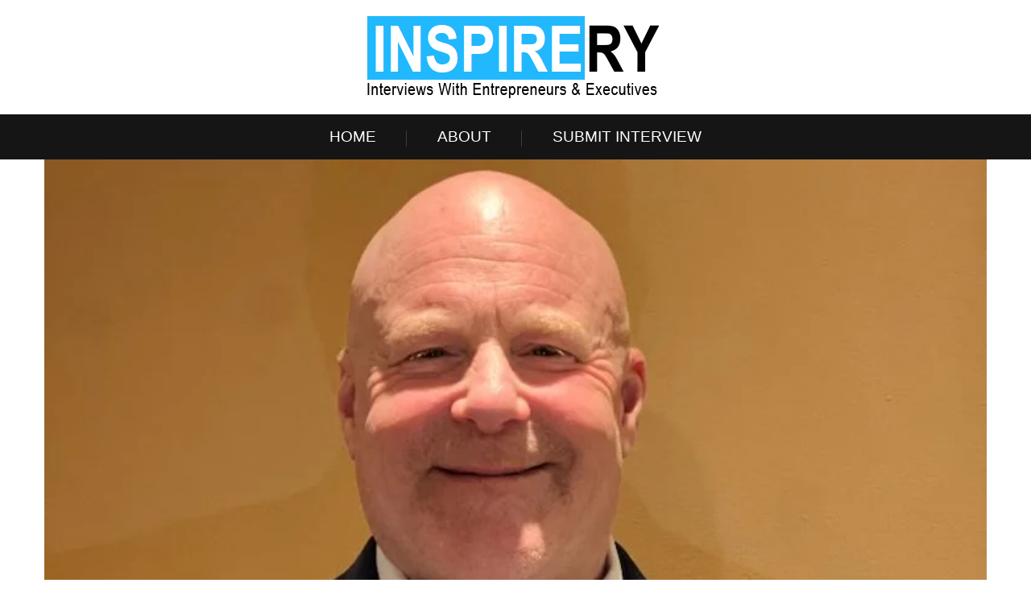

--- FILE ---
content_type: text/html; charset=UTF-8
request_url: https://inspirery.com/andrew-pesner/
body_size: 18220
content:
<!DOCTYPE html>
<html lang="en-US">
<head>
    <meta charset="UTF-8"/>
    <meta http-equiv="X-UA-Compatible" content="IE=9">
    <meta http-equiv="X-UA-Compatible" content="IE=edge" />
    <meta name="viewport" content="width=device-width, initial-scale=1, maximum-scale=1"/>
    <meta name="viewport" content="width=device-width, initial-scale=1.0, maximum-scale=1.0, user-scalable=no">
    <link rel="shortcut icon" href="https://inspirery.com/wp-content/themes/inspirery/favicon.ico"/>
	<meta name="google-site-verification" content="9zSmf6LjiFO3L3NSIfpD8jNyFJFWFvSz47BieNoh2Xw" />
	<meta name="google-site-verification" content="ZXfvAKZq0TyY95Eh74P8KgVWl4-GhxaDSchEMeJo240" />
	<script data-ad-client="ca-pub-9350690093331962" async src="https://pagead2.googlesyndication.com/pagead/js/adsbygoogle.js"></script>
    <title>
        The Inspirery Interview With: Andrew Pesner    </title>
    <link rel="profile" href="https://gmpg.org/xfn/11"/>
    <!-- <link rel="stylesheet" type="text/css" media="all" href="/bootstrap/css/bootstrap.min.css"/> -->
    <link rel="stylesheet" type="text/css" media="all" href="https://inspirery.com/wp-content/themes/inspirery/style.css"/>
    <link rel="stylesheet" href="https://use.fontawesome.com/releases/v5.6.3/css/all.css" integrity="sha384-UHRtZLI+pbxtHCWp1t77Bi1L4ZtiqrqD80Kn4Z8NTSRyMA2Fd33n5dQ8lWUE00s/" crossorigin="anonymous">
    <!-- <link rel="stylesheet" type="text/css" media="all" href="/custom.css"/>
    <link rel="stylesheet" type="text/css" media="all" href="/responsive.css"/> -->
    <link rel="pingback" href="https://inspirery.com/xmlrpc.php"/>
    <meta name='robots' content='index, follow, max-image-preview:large, max-snippet:-1, max-video-preview:-1' />
	<style>img:is([sizes="auto" i], [sizes^="auto," i]) { contain-intrinsic-size: 3000px 1500px }</style>
	
	<!-- This site is optimized with the Yoast SEO plugin v26.8 - https://yoast.com/product/yoast-seo-wordpress/ -->
	<meta name="description" content="Click to enjoy the exclusive Inspirery Interview withAndrew Pesner. You can also submit your own interview for review and potential publication free of charge." />
	<link rel="canonical" href="https://inspirery.com/andrew-pesner/" />
	<meta property="og:locale" content="en_US" />
	<meta property="og:type" content="article" />
	<meta property="og:title" content="The Inspirery Interview With: Andrew Pesner" />
	<meta property="og:description" content="Click to enjoy the exclusive Inspirery Interview withAndrew Pesner. You can also submit your own interview for review and potential publication free of charge." />
	<meta property="og:url" content="https://inspirery.com/andrew-pesner/" />
	<meta property="og:site_name" content="Inspirery" />
	<meta property="article:published_time" content="2023-06-07T02:46:10+00:00" />
	<meta property="article:modified_time" content="2024-06-13T19:53:37+00:00" />
	<meta name="author" content="InspireryEditor" />
	<meta name="twitter:card" content="summary_large_image" />
	<meta name="twitter:label1" content="Written by" />
	<meta name="twitter:data1" content="InspireryEditor" />
	<meta name="twitter:label2" content="Est. reading time" />
	<meta name="twitter:data2" content="4 minutes" />
	<script type="application/ld+json" class="yoast-schema-graph">{"@context":"https://schema.org","@graph":[{"@type":"Article","@id":"https://inspirery.com/andrew-pesner/#article","isPartOf":{"@id":"https://inspirery.com/andrew-pesner/"},"author":{"name":"InspireryEditor","@id":"https://inspirery.com/#/schema/person/36b656d9a80011fd18a916a372f28cd4"},"headline":"Andrew Pesner","datePublished":"2023-06-07T02:46:10+00:00","dateModified":"2024-06-13T19:53:37+00:00","mainEntityOfPage":{"@id":"https://inspirery.com/andrew-pesner/"},"wordCount":873,"publisher":{"@id":"https://inspirery.com/#organization"},"articleSection":["Interview"],"inLanguage":"en-US"},{"@type":"WebPage","@id":"https://inspirery.com/andrew-pesner/","url":"https://inspirery.com/andrew-pesner/","name":"The Inspirery Interview With: Andrew Pesner","isPartOf":{"@id":"https://inspirery.com/#website"},"datePublished":"2023-06-07T02:46:10+00:00","dateModified":"2024-06-13T19:53:37+00:00","description":"Click to enjoy the exclusive Inspirery Interview withAndrew Pesner. You can also submit your own interview for review and potential publication free of charge.","breadcrumb":{"@id":"https://inspirery.com/andrew-pesner/#breadcrumb"},"inLanguage":"en-US","potentialAction":[{"@type":"ReadAction","target":["https://inspirery.com/andrew-pesner/"]}]},{"@type":"BreadcrumbList","@id":"https://inspirery.com/andrew-pesner/#breadcrumb","itemListElement":[{"@type":"ListItem","position":1,"name":"Home","item":"https://inspirery.com/"},{"@type":"ListItem","position":2,"name":"Andrew Pesner"}]},{"@type":"WebSite","@id":"https://inspirery.com/#website","url":"https://inspirery.com/","name":"Inspirery","description":"Interviews with Executives &amp; Entrepreneurs","publisher":{"@id":"https://inspirery.com/#organization"},"potentialAction":[{"@type":"SearchAction","target":{"@type":"EntryPoint","urlTemplate":"https://inspirery.com/?s={search_term_string}"},"query-input":{"@type":"PropertyValueSpecification","valueRequired":true,"valueName":"search_term_string"}}],"inLanguage":"en-US"},{"@type":"Organization","@id":"https://inspirery.com/#organization","name":"Inspirery","url":"https://inspirery.com/","logo":{"@type":"ImageObject","inLanguage":"en-US","@id":"https://inspirery.com/#/schema/logo/image/","url":"https://inspirery.com/wp-content/uploads/2021/06/favicon-with-bigger-border.png","contentUrl":"https://inspirery.com/wp-content/uploads/2021/06/favicon-with-bigger-border.png","width":450,"height":450,"caption":"Inspirery"},"image":{"@id":"https://inspirery.com/#/schema/logo/image/"}},{"@type":"Person","@id":"https://inspirery.com/#/schema/person/36b656d9a80011fd18a916a372f28cd4","name":"InspireryEditor","image":{"@type":"ImageObject","inLanguage":"en-US","@id":"https://inspirery.com/#/schema/person/image/","url":"https://secure.gravatar.com/avatar/8b9f07bfccb6a6a24964c6246c0567b56347e3ac16e967738e1428e1c5361ea1?s=96&r=g","contentUrl":"https://secure.gravatar.com/avatar/8b9f07bfccb6a6a24964c6246c0567b56347e3ac16e967738e1428e1c5361ea1?s=96&r=g","caption":"InspireryEditor"}}]}</script>
	<!-- / Yoast SEO plugin. -->


<link rel="alternate" type="application/rss+xml" title="Inspirery &raquo; Feed" href="https://inspirery.com/feed/" />
<link rel="alternate" type="application/rss+xml" title="Inspirery &raquo; Comments Feed" href="https://inspirery.com/comments/feed/" />
		<style>
			.lazyload,
			.lazyloading {
				max-width: 100%;
			}
		</style>
		<script type="text/javascript">
/* <![CDATA[ */
window._wpemojiSettings = {"baseUrl":"https:\/\/s.w.org\/images\/core\/emoji\/16.0.1\/72x72\/","ext":".png","svgUrl":"https:\/\/s.w.org\/images\/core\/emoji\/16.0.1\/svg\/","svgExt":".svg","source":{"concatemoji":"https:\/\/inspirery.com\/wp-includes\/js\/wp-emoji-release.min.js?ver=d059cf492b3571f2265991c7a5c0d294"}};
/*! This file is auto-generated */
!function(s,n){var o,i,e;function c(e){try{var t={supportTests:e,timestamp:(new Date).valueOf()};sessionStorage.setItem(o,JSON.stringify(t))}catch(e){}}function p(e,t,n){e.clearRect(0,0,e.canvas.width,e.canvas.height),e.fillText(t,0,0);var t=new Uint32Array(e.getImageData(0,0,e.canvas.width,e.canvas.height).data),a=(e.clearRect(0,0,e.canvas.width,e.canvas.height),e.fillText(n,0,0),new Uint32Array(e.getImageData(0,0,e.canvas.width,e.canvas.height).data));return t.every(function(e,t){return e===a[t]})}function u(e,t){e.clearRect(0,0,e.canvas.width,e.canvas.height),e.fillText(t,0,0);for(var n=e.getImageData(16,16,1,1),a=0;a<n.data.length;a++)if(0!==n.data[a])return!1;return!0}function f(e,t,n,a){switch(t){case"flag":return n(e,"\ud83c\udff3\ufe0f\u200d\u26a7\ufe0f","\ud83c\udff3\ufe0f\u200b\u26a7\ufe0f")?!1:!n(e,"\ud83c\udde8\ud83c\uddf6","\ud83c\udde8\u200b\ud83c\uddf6")&&!n(e,"\ud83c\udff4\udb40\udc67\udb40\udc62\udb40\udc65\udb40\udc6e\udb40\udc67\udb40\udc7f","\ud83c\udff4\u200b\udb40\udc67\u200b\udb40\udc62\u200b\udb40\udc65\u200b\udb40\udc6e\u200b\udb40\udc67\u200b\udb40\udc7f");case"emoji":return!a(e,"\ud83e\udedf")}return!1}function g(e,t,n,a){var r="undefined"!=typeof WorkerGlobalScope&&self instanceof WorkerGlobalScope?new OffscreenCanvas(300,150):s.createElement("canvas"),o=r.getContext("2d",{willReadFrequently:!0}),i=(o.textBaseline="top",o.font="600 32px Arial",{});return e.forEach(function(e){i[e]=t(o,e,n,a)}),i}function t(e){var t=s.createElement("script");t.src=e,t.defer=!0,s.head.appendChild(t)}"undefined"!=typeof Promise&&(o="wpEmojiSettingsSupports",i=["flag","emoji"],n.supports={everything:!0,everythingExceptFlag:!0},e=new Promise(function(e){s.addEventListener("DOMContentLoaded",e,{once:!0})}),new Promise(function(t){var n=function(){try{var e=JSON.parse(sessionStorage.getItem(o));if("object"==typeof e&&"number"==typeof e.timestamp&&(new Date).valueOf()<e.timestamp+604800&&"object"==typeof e.supportTests)return e.supportTests}catch(e){}return null}();if(!n){if("undefined"!=typeof Worker&&"undefined"!=typeof OffscreenCanvas&&"undefined"!=typeof URL&&URL.createObjectURL&&"undefined"!=typeof Blob)try{var e="postMessage("+g.toString()+"("+[JSON.stringify(i),f.toString(),p.toString(),u.toString()].join(",")+"));",a=new Blob([e],{type:"text/javascript"}),r=new Worker(URL.createObjectURL(a),{name:"wpTestEmojiSupports"});return void(r.onmessage=function(e){c(n=e.data),r.terminate(),t(n)})}catch(e){}c(n=g(i,f,p,u))}t(n)}).then(function(e){for(var t in e)n.supports[t]=e[t],n.supports.everything=n.supports.everything&&n.supports[t],"flag"!==t&&(n.supports.everythingExceptFlag=n.supports.everythingExceptFlag&&n.supports[t]);n.supports.everythingExceptFlag=n.supports.everythingExceptFlag&&!n.supports.flag,n.DOMReady=!1,n.readyCallback=function(){n.DOMReady=!0}}).then(function(){return e}).then(function(){var e;n.supports.everything||(n.readyCallback(),(e=n.source||{}).concatemoji?t(e.concatemoji):e.wpemoji&&e.twemoji&&(t(e.twemoji),t(e.wpemoji)))}))}((window,document),window._wpemojiSettings);
/* ]]> */
</script>
<style id='wp-emoji-styles-inline-css' type='text/css'>

	img.wp-smiley, img.emoji {
		display: inline !important;
		border: none !important;
		box-shadow: none !important;
		height: 1em !important;
		width: 1em !important;
		margin: 0 0.07em !important;
		vertical-align: -0.1em !important;
		background: none !important;
		padding: 0 !important;
	}
</style>
<link rel='stylesheet' id='wp-block-library-css' href='https://inspirery.com/wp-includes/css/dist/block-library/style.min.css?ver=d059cf492b3571f2265991c7a5c0d294' type='text/css' media='all' />
<style id='classic-theme-styles-inline-css' type='text/css'>
/*! This file is auto-generated */
.wp-block-button__link{color:#fff;background-color:#32373c;border-radius:9999px;box-shadow:none;text-decoration:none;padding:calc(.667em + 2px) calc(1.333em + 2px);font-size:1.125em}.wp-block-file__button{background:#32373c;color:#fff;text-decoration:none}
</style>
<style id='global-styles-inline-css' type='text/css'>
:root{--wp--preset--aspect-ratio--square: 1;--wp--preset--aspect-ratio--4-3: 4/3;--wp--preset--aspect-ratio--3-4: 3/4;--wp--preset--aspect-ratio--3-2: 3/2;--wp--preset--aspect-ratio--2-3: 2/3;--wp--preset--aspect-ratio--16-9: 16/9;--wp--preset--aspect-ratio--9-16: 9/16;--wp--preset--color--black: #000000;--wp--preset--color--cyan-bluish-gray: #abb8c3;--wp--preset--color--white: #ffffff;--wp--preset--color--pale-pink: #f78da7;--wp--preset--color--vivid-red: #cf2e2e;--wp--preset--color--luminous-vivid-orange: #ff6900;--wp--preset--color--luminous-vivid-amber: #fcb900;--wp--preset--color--light-green-cyan: #7bdcb5;--wp--preset--color--vivid-green-cyan: #00d084;--wp--preset--color--pale-cyan-blue: #8ed1fc;--wp--preset--color--vivid-cyan-blue: #0693e3;--wp--preset--color--vivid-purple: #9b51e0;--wp--preset--gradient--vivid-cyan-blue-to-vivid-purple: linear-gradient(135deg,rgba(6,147,227,1) 0%,rgb(155,81,224) 100%);--wp--preset--gradient--light-green-cyan-to-vivid-green-cyan: linear-gradient(135deg,rgb(122,220,180) 0%,rgb(0,208,130) 100%);--wp--preset--gradient--luminous-vivid-amber-to-luminous-vivid-orange: linear-gradient(135deg,rgba(252,185,0,1) 0%,rgba(255,105,0,1) 100%);--wp--preset--gradient--luminous-vivid-orange-to-vivid-red: linear-gradient(135deg,rgba(255,105,0,1) 0%,rgb(207,46,46) 100%);--wp--preset--gradient--very-light-gray-to-cyan-bluish-gray: linear-gradient(135deg,rgb(238,238,238) 0%,rgb(169,184,195) 100%);--wp--preset--gradient--cool-to-warm-spectrum: linear-gradient(135deg,rgb(74,234,220) 0%,rgb(151,120,209) 20%,rgb(207,42,186) 40%,rgb(238,44,130) 60%,rgb(251,105,98) 80%,rgb(254,248,76) 100%);--wp--preset--gradient--blush-light-purple: linear-gradient(135deg,rgb(255,206,236) 0%,rgb(152,150,240) 100%);--wp--preset--gradient--blush-bordeaux: linear-gradient(135deg,rgb(254,205,165) 0%,rgb(254,45,45) 50%,rgb(107,0,62) 100%);--wp--preset--gradient--luminous-dusk: linear-gradient(135deg,rgb(255,203,112) 0%,rgb(199,81,192) 50%,rgb(65,88,208) 100%);--wp--preset--gradient--pale-ocean: linear-gradient(135deg,rgb(255,245,203) 0%,rgb(182,227,212) 50%,rgb(51,167,181) 100%);--wp--preset--gradient--electric-grass: linear-gradient(135deg,rgb(202,248,128) 0%,rgb(113,206,126) 100%);--wp--preset--gradient--midnight: linear-gradient(135deg,rgb(2,3,129) 0%,rgb(40,116,252) 100%);--wp--preset--font-size--small: 13px;--wp--preset--font-size--medium: 20px;--wp--preset--font-size--large: 36px;--wp--preset--font-size--x-large: 42px;--wp--preset--spacing--20: 0.44rem;--wp--preset--spacing--30: 0.67rem;--wp--preset--spacing--40: 1rem;--wp--preset--spacing--50: 1.5rem;--wp--preset--spacing--60: 2.25rem;--wp--preset--spacing--70: 3.38rem;--wp--preset--spacing--80: 5.06rem;--wp--preset--shadow--natural: 6px 6px 9px rgba(0, 0, 0, 0.2);--wp--preset--shadow--deep: 12px 12px 50px rgba(0, 0, 0, 0.4);--wp--preset--shadow--sharp: 6px 6px 0px rgba(0, 0, 0, 0.2);--wp--preset--shadow--outlined: 6px 6px 0px -3px rgba(255, 255, 255, 1), 6px 6px rgba(0, 0, 0, 1);--wp--preset--shadow--crisp: 6px 6px 0px rgba(0, 0, 0, 1);}:where(.is-layout-flex){gap: 0.5em;}:where(.is-layout-grid){gap: 0.5em;}body .is-layout-flex{display: flex;}.is-layout-flex{flex-wrap: wrap;align-items: center;}.is-layout-flex > :is(*, div){margin: 0;}body .is-layout-grid{display: grid;}.is-layout-grid > :is(*, div){margin: 0;}:where(.wp-block-columns.is-layout-flex){gap: 2em;}:where(.wp-block-columns.is-layout-grid){gap: 2em;}:where(.wp-block-post-template.is-layout-flex){gap: 1.25em;}:where(.wp-block-post-template.is-layout-grid){gap: 1.25em;}.has-black-color{color: var(--wp--preset--color--black) !important;}.has-cyan-bluish-gray-color{color: var(--wp--preset--color--cyan-bluish-gray) !important;}.has-white-color{color: var(--wp--preset--color--white) !important;}.has-pale-pink-color{color: var(--wp--preset--color--pale-pink) !important;}.has-vivid-red-color{color: var(--wp--preset--color--vivid-red) !important;}.has-luminous-vivid-orange-color{color: var(--wp--preset--color--luminous-vivid-orange) !important;}.has-luminous-vivid-amber-color{color: var(--wp--preset--color--luminous-vivid-amber) !important;}.has-light-green-cyan-color{color: var(--wp--preset--color--light-green-cyan) !important;}.has-vivid-green-cyan-color{color: var(--wp--preset--color--vivid-green-cyan) !important;}.has-pale-cyan-blue-color{color: var(--wp--preset--color--pale-cyan-blue) !important;}.has-vivid-cyan-blue-color{color: var(--wp--preset--color--vivid-cyan-blue) !important;}.has-vivid-purple-color{color: var(--wp--preset--color--vivid-purple) !important;}.has-black-background-color{background-color: var(--wp--preset--color--black) !important;}.has-cyan-bluish-gray-background-color{background-color: var(--wp--preset--color--cyan-bluish-gray) !important;}.has-white-background-color{background-color: var(--wp--preset--color--white) !important;}.has-pale-pink-background-color{background-color: var(--wp--preset--color--pale-pink) !important;}.has-vivid-red-background-color{background-color: var(--wp--preset--color--vivid-red) !important;}.has-luminous-vivid-orange-background-color{background-color: var(--wp--preset--color--luminous-vivid-orange) !important;}.has-luminous-vivid-amber-background-color{background-color: var(--wp--preset--color--luminous-vivid-amber) !important;}.has-light-green-cyan-background-color{background-color: var(--wp--preset--color--light-green-cyan) !important;}.has-vivid-green-cyan-background-color{background-color: var(--wp--preset--color--vivid-green-cyan) !important;}.has-pale-cyan-blue-background-color{background-color: var(--wp--preset--color--pale-cyan-blue) !important;}.has-vivid-cyan-blue-background-color{background-color: var(--wp--preset--color--vivid-cyan-blue) !important;}.has-vivid-purple-background-color{background-color: var(--wp--preset--color--vivid-purple) !important;}.has-black-border-color{border-color: var(--wp--preset--color--black) !important;}.has-cyan-bluish-gray-border-color{border-color: var(--wp--preset--color--cyan-bluish-gray) !important;}.has-white-border-color{border-color: var(--wp--preset--color--white) !important;}.has-pale-pink-border-color{border-color: var(--wp--preset--color--pale-pink) !important;}.has-vivid-red-border-color{border-color: var(--wp--preset--color--vivid-red) !important;}.has-luminous-vivid-orange-border-color{border-color: var(--wp--preset--color--luminous-vivid-orange) !important;}.has-luminous-vivid-amber-border-color{border-color: var(--wp--preset--color--luminous-vivid-amber) !important;}.has-light-green-cyan-border-color{border-color: var(--wp--preset--color--light-green-cyan) !important;}.has-vivid-green-cyan-border-color{border-color: var(--wp--preset--color--vivid-green-cyan) !important;}.has-pale-cyan-blue-border-color{border-color: var(--wp--preset--color--pale-cyan-blue) !important;}.has-vivid-cyan-blue-border-color{border-color: var(--wp--preset--color--vivid-cyan-blue) !important;}.has-vivid-purple-border-color{border-color: var(--wp--preset--color--vivid-purple) !important;}.has-vivid-cyan-blue-to-vivid-purple-gradient-background{background: var(--wp--preset--gradient--vivid-cyan-blue-to-vivid-purple) !important;}.has-light-green-cyan-to-vivid-green-cyan-gradient-background{background: var(--wp--preset--gradient--light-green-cyan-to-vivid-green-cyan) !important;}.has-luminous-vivid-amber-to-luminous-vivid-orange-gradient-background{background: var(--wp--preset--gradient--luminous-vivid-amber-to-luminous-vivid-orange) !important;}.has-luminous-vivid-orange-to-vivid-red-gradient-background{background: var(--wp--preset--gradient--luminous-vivid-orange-to-vivid-red) !important;}.has-very-light-gray-to-cyan-bluish-gray-gradient-background{background: var(--wp--preset--gradient--very-light-gray-to-cyan-bluish-gray) !important;}.has-cool-to-warm-spectrum-gradient-background{background: var(--wp--preset--gradient--cool-to-warm-spectrum) !important;}.has-blush-light-purple-gradient-background{background: var(--wp--preset--gradient--blush-light-purple) !important;}.has-blush-bordeaux-gradient-background{background: var(--wp--preset--gradient--blush-bordeaux) !important;}.has-luminous-dusk-gradient-background{background: var(--wp--preset--gradient--luminous-dusk) !important;}.has-pale-ocean-gradient-background{background: var(--wp--preset--gradient--pale-ocean) !important;}.has-electric-grass-gradient-background{background: var(--wp--preset--gradient--electric-grass) !important;}.has-midnight-gradient-background{background: var(--wp--preset--gradient--midnight) !important;}.has-small-font-size{font-size: var(--wp--preset--font-size--small) !important;}.has-medium-font-size{font-size: var(--wp--preset--font-size--medium) !important;}.has-large-font-size{font-size: var(--wp--preset--font-size--large) !important;}.has-x-large-font-size{font-size: var(--wp--preset--font-size--x-large) !important;}
:where(.wp-block-post-template.is-layout-flex){gap: 1.25em;}:where(.wp-block-post-template.is-layout-grid){gap: 1.25em;}
:where(.wp-block-columns.is-layout-flex){gap: 2em;}:where(.wp-block-columns.is-layout-grid){gap: 2em;}
:root :where(.wp-block-pullquote){font-size: 1.5em;line-height: 1.6;}
</style>
<link rel='stylesheet' id='contact-form-7-css' href='https://inspirery.com/wp-content/plugins/contact-form-7/includes/css/styles.css?ver=6.1.4' type='text/css' media='all' />
<style id='responsive-menu-inline-css' type='text/css'>
/** This file is major component of this plugin so please don't try to edit here. */
#rmp_menu_trigger-11703 {
  width: 55px;
  height: 55px;
  position: absolute;
  top: 153px;
  border-radius: 5px;
  display: none;
  text-decoration: none;
  right: 5%;
  background: #000000;
  transition: transform 0.5s, background-color 0.5s;
}
#rmp_menu_trigger-11703:hover, #rmp_menu_trigger-11703:focus {
  background: #000000;
  text-decoration: unset;
}
#rmp_menu_trigger-11703.is-active {
  background: #000000;
}
#rmp_menu_trigger-11703 .rmp-trigger-box {
  width: 25px;
  color: #ffffff;
}
#rmp_menu_trigger-11703 .rmp-trigger-icon-active, #rmp_menu_trigger-11703 .rmp-trigger-text-open {
  display: none;
}
#rmp_menu_trigger-11703.is-active .rmp-trigger-icon-active, #rmp_menu_trigger-11703.is-active .rmp-trigger-text-open {
  display: inline;
}
#rmp_menu_trigger-11703.is-active .rmp-trigger-icon-inactive, #rmp_menu_trigger-11703.is-active .rmp-trigger-text {
  display: none;
}
#rmp_menu_trigger-11703 .rmp-trigger-label {
  color: #ffffff;
  pointer-events: none;
  line-height: 13px;
  font-family: inherit;
  font-size: 14px;
  display: inline;
  text-transform: inherit;
}
#rmp_menu_trigger-11703 .rmp-trigger-label.rmp-trigger-label-top {
  display: block;
  margin-bottom: 12px;
}
#rmp_menu_trigger-11703 .rmp-trigger-label.rmp-trigger-label-bottom {
  display: block;
  margin-top: 12px;
}
#rmp_menu_trigger-11703 .responsive-menu-pro-inner {
  display: block;
}
#rmp_menu_trigger-11703 .rmp-trigger-icon-inactive .rmp-font-icon {
  color: #ffffff;
}
#rmp_menu_trigger-11703 .responsive-menu-pro-inner, #rmp_menu_trigger-11703 .responsive-menu-pro-inner::before, #rmp_menu_trigger-11703 .responsive-menu-pro-inner::after {
  width: 25px;
  height: 3px;
  background-color: #ffffff;
  border-radius: 4px;
  position: absolute;
}
#rmp_menu_trigger-11703 .rmp-trigger-icon-active .rmp-font-icon {
  color: #ffffff;
}
#rmp_menu_trigger-11703.is-active .responsive-menu-pro-inner, #rmp_menu_trigger-11703.is-active .responsive-menu-pro-inner::before, #rmp_menu_trigger-11703.is-active .responsive-menu-pro-inner::after {
  background-color: #ffffff;
}
#rmp_menu_trigger-11703:hover .rmp-trigger-icon-inactive .rmp-font-icon {
  color: #ffffff;
}
#rmp_menu_trigger-11703:not(.is-active):hover .responsive-menu-pro-inner, #rmp_menu_trigger-11703:not(.is-active):hover .responsive-menu-pro-inner::before, #rmp_menu_trigger-11703:not(.is-active):hover .responsive-menu-pro-inner::after {
  background-color: #ffffff;
}
#rmp_menu_trigger-11703 .responsive-menu-pro-inner::before {
  top: 10px;
}
#rmp_menu_trigger-11703 .responsive-menu-pro-inner::after {
  bottom: 10px;
}
#rmp_menu_trigger-11703.is-active .responsive-menu-pro-inner::after {
  bottom: 0;
}
/* Hamburger menu styling */
@media screen and (max-width: 991px) {
  /** Menu Title Style */
  /** Menu Additional Content Style */
  #rmp_menu_trigger-11703 {
    display: block;
  }
  #rmp-container-11703 {
    position: fixed;
    top: 0;
    margin: 0;
    transition: transform 0.5s;
    overflow: auto;
    display: block;
    width: 75%;
    background-color: #212121;
    background-image: url("");
    height: 100%;
    left: 0;
    padding-top: 0px;
    padding-left: 0px;
    padding-bottom: 0px;
    padding-right: 0px;
  }
  #rmp-menu-wrap-11703 {
    padding-top: 0px;
    padding-left: 0px;
    padding-bottom: 0px;
    padding-right: 0px;
    background-color: #212121;
  }
  #rmp-menu-wrap-11703 .rmp-menu, #rmp-menu-wrap-11703 .rmp-submenu {
    width: 100%;
    box-sizing: border-box;
    margin: 0;
    padding: 0;
  }
  #rmp-menu-wrap-11703 .rmp-submenu-depth-1 .rmp-menu-item-link {
    padding-left: 10%;
  }
  #rmp-menu-wrap-11703 .rmp-submenu-depth-2 .rmp-menu-item-link {
    padding-left: 15%;
  }
  #rmp-menu-wrap-11703 .rmp-submenu-depth-3 .rmp-menu-item-link {
    padding-left: 20%;
  }
  #rmp-menu-wrap-11703 .rmp-submenu-depth-4 .rmp-menu-item-link {
    padding-left: 25%;
  }
  #rmp-menu-wrap-11703 .rmp-submenu.rmp-submenu-open {
    display: block;
  }
  #rmp-menu-wrap-11703 .rmp-menu-item {
    width: 100%;
    list-style: none;
    margin: 0;
  }
  #rmp-menu-wrap-11703 .rmp-menu-item-link {
    height: 40px;
    line-height: 40px;
    font-size: 13px;
    border-bottom: 1px solid #212121;
    font-family: inherit;
    color: #ffffff;
    text-align: left;
    background-color: #212121;
    font-weight: normal;
    letter-spacing: 0px;
    display: block;
    box-sizing: border-box;
    width: 100%;
    text-decoration: none;
    position: relative;
    overflow: hidden;
    transition: background-color 0.5s, border-color 0.5s, 0.5s;
    padding: 0 5%;
    padding-right: 50px;
  }
  #rmp-menu-wrap-11703 .rmp-menu-item-link:after, #rmp-menu-wrap-11703 .rmp-menu-item-link:before {
    display: none;
  }
  #rmp-menu-wrap-11703 .rmp-menu-item-link:hover, #rmp-menu-wrap-11703 .rmp-menu-item-link:focus {
    color: #ffffff;
    border-color: #212121;
    background-color: #3f3f3f;
  }
  #rmp-menu-wrap-11703 .rmp-menu-item-link:focus {
    outline: none;
    border-color: unset;
    box-shadow: unset;
  }
  #rmp-menu-wrap-11703 .rmp-menu-item-link .rmp-font-icon {
    height: 40px;
    line-height: 40px;
    margin-right: 10px;
    font-size: 13px;
  }
  #rmp-menu-wrap-11703 .rmp-menu-current-item .rmp-menu-item-link {
    color: #ffffff;
    border-color: #212121;
    background-color: #212121;
  }
  #rmp-menu-wrap-11703 .rmp-menu-current-item .rmp-menu-item-link:hover, #rmp-menu-wrap-11703 .rmp-menu-current-item .rmp-menu-item-link:focus {
    color: #ffffff;
    border-color: #3f3f3f;
    background-color: #3f3f3f;
  }
  #rmp-menu-wrap-11703 .rmp-menu-subarrow {
    position: absolute;
    top: 0;
    bottom: 0;
    text-align: center;
    overflow: hidden;
    background-size: cover;
    overflow: hidden;
    right: 0;
    border-left-style: solid;
    border-left-color: #212121;
    border-left-width: 1px;
    height: 39px;
    width: 40px;
    color: #ffffff;
    background-color: #212121;
  }
  #rmp-menu-wrap-11703 .rmp-menu-subarrow svg {
    fill: #ffffff;
  }
  #rmp-menu-wrap-11703 .rmp-menu-subarrow:hover {
    color: #ffffff;
    border-color: #3f3f3f;
    background-color: #3f3f3f;
  }
  #rmp-menu-wrap-11703 .rmp-menu-subarrow:hover svg {
    fill: #ffffff;
  }
  #rmp-menu-wrap-11703 .rmp-menu-subarrow .rmp-font-icon {
    margin-right: unset;
  }
  #rmp-menu-wrap-11703 .rmp-menu-subarrow * {
    vertical-align: middle;
    line-height: 39px;
  }
  #rmp-menu-wrap-11703 .rmp-menu-subarrow-active {
    display: block;
    background-size: cover;
    color: #ffffff;
    border-color: #212121;
    background-color: #212121;
  }
  #rmp-menu-wrap-11703 .rmp-menu-subarrow-active svg {
    fill: #ffffff;
  }
  #rmp-menu-wrap-11703 .rmp-menu-subarrow-active:hover {
    color: #ffffff;
    border-color: #3f3f3f;
    background-color: #3f3f3f;
  }
  #rmp-menu-wrap-11703 .rmp-menu-subarrow-active:hover svg {
    fill: #ffffff;
  }
  #rmp-menu-wrap-11703 .rmp-submenu {
    display: none;
  }
  #rmp-menu-wrap-11703 .rmp-submenu .rmp-menu-item-link {
    height: 40px;
    line-height: 40px;
    letter-spacing: 0px;
    font-size: 13px;
    border-bottom: 1px solid #212121;
    font-family: inherit;
    font-weight: normal;
    color: #ffffff;
    text-align: left;
    background-color: #212121;
  }
  #rmp-menu-wrap-11703 .rmp-submenu .rmp-menu-item-link:hover, #rmp-menu-wrap-11703 .rmp-submenu .rmp-menu-item-link:focus {
    color: #ffffff;
    border-color: #212121;
    background-color: #3f3f3f;
  }
  #rmp-menu-wrap-11703 .rmp-submenu .rmp-menu-current-item .rmp-menu-item-link {
    color: #ffffff;
    border-color: #212121;
    background-color: #212121;
  }
  #rmp-menu-wrap-11703 .rmp-submenu .rmp-menu-current-item .rmp-menu-item-link:hover, #rmp-menu-wrap-11703 .rmp-submenu .rmp-menu-current-item .rmp-menu-item-link:focus {
    color: #ffffff;
    border-color: #3f3f3f;
    background-color: #3f3f3f;
  }
  #rmp-menu-wrap-11703 .rmp-submenu .rmp-menu-subarrow {
    right: 0;
    border-right: unset;
    border-left-style: solid;
    border-left-color: #212121;
    border-left-width: 1px;
    height: 39px;
    line-height: 39px;
    width: 40px;
    color: #ffffff;
    background-color: #212121;
  }
  #rmp-menu-wrap-11703 .rmp-submenu .rmp-menu-subarrow:hover {
    color: #ffffff;
    border-color: #3f3f3f;
    background-color: #3f3f3f;
  }
  #rmp-menu-wrap-11703 .rmp-submenu .rmp-menu-subarrow-active {
    color: #ffffff;
    border-color: #212121;
    background-color: #212121;
  }
  #rmp-menu-wrap-11703 .rmp-submenu .rmp-menu-subarrow-active:hover {
    color: #ffffff;
    border-color: #3f3f3f;
    background-color: #3f3f3f;
  }
  #rmp-menu-wrap-11703 .rmp-menu-item-description {
    margin: 0;
    padding: 5px 5%;
    opacity: 0.8;
    color: #ffffff;
  }
  #rmp-search-box-11703 {
    display: block;
    padding-top: 0px;
    padding-left: 5%;
    padding-bottom: 0px;
    padding-right: 5%;
  }
  #rmp-search-box-11703 .rmp-search-form {
    margin: 0;
  }
  #rmp-search-box-11703 .rmp-search-box {
    background: #ffffff;
    border: 1px solid #dadada;
    color: #333333;
    width: 100%;
    padding: 0 5%;
    border-radius: 30px;
    height: 45px;
    -webkit-appearance: none;
  }
  #rmp-search-box-11703 .rmp-search-box::placeholder {
    color: #c7c7cd;
  }
  #rmp-search-box-11703 .rmp-search-box:focus {
    background-color: #ffffff;
    outline: 2px solid #dadada;
    color: #333333;
  }
  #rmp-menu-title-11703 {
    background-color: #212121;
    color: #ffffff;
    text-align: left;
    font-size: 13px;
    padding-top: 10%;
    padding-left: 5%;
    padding-bottom: 0%;
    padding-right: 5%;
    font-weight: 400;
    transition: background-color 0.5s, border-color 0.5s, color 0.5s;
  }
  #rmp-menu-title-11703:hover {
    background-color: #212121;
    color: #ffffff;
  }
  #rmp-menu-title-11703 > .rmp-menu-title-link {
    color: #ffffff;
    width: 100%;
    background-color: unset;
    text-decoration: none;
  }
  #rmp-menu-title-11703 > .rmp-menu-title-link:hover {
    color: #ffffff;
  }
  #rmp-menu-title-11703 .rmp-font-icon {
    font-size: 13px;
  }
  #rmp-menu-additional-content-11703 {
    padding-top: 0px;
    padding-left: 5%;
    padding-bottom: 0px;
    padding-right: 5%;
    color: #ffffff;
    text-align: center;
    font-size: 16px;
  }
}
/**
This file contents common styling of menus.
*/
.rmp-container {
  display: none;
  visibility: visible;
  padding: 0px 0px 0px 0px;
  z-index: 99998;
  transition: all 0.3s;
  /** Scrolling bar in menu setting box **/
}
.rmp-container.rmp-fade-top, .rmp-container.rmp-fade-left, .rmp-container.rmp-fade-right, .rmp-container.rmp-fade-bottom {
  display: none;
}
.rmp-container.rmp-slide-left, .rmp-container.rmp-push-left {
  transform: translateX(-100%);
  -ms-transform: translateX(-100%);
  -webkit-transform: translateX(-100%);
  -moz-transform: translateX(-100%);
}
.rmp-container.rmp-slide-left.rmp-menu-open, .rmp-container.rmp-push-left.rmp-menu-open {
  transform: translateX(0);
  -ms-transform: translateX(0);
  -webkit-transform: translateX(0);
  -moz-transform: translateX(0);
}
.rmp-container.rmp-slide-right, .rmp-container.rmp-push-right {
  transform: translateX(100%);
  -ms-transform: translateX(100%);
  -webkit-transform: translateX(100%);
  -moz-transform: translateX(100%);
}
.rmp-container.rmp-slide-right.rmp-menu-open, .rmp-container.rmp-push-right.rmp-menu-open {
  transform: translateX(0);
  -ms-transform: translateX(0);
  -webkit-transform: translateX(0);
  -moz-transform: translateX(0);
}
.rmp-container.rmp-slide-top, .rmp-container.rmp-push-top {
  transform: translateY(-100%);
  -ms-transform: translateY(-100%);
  -webkit-transform: translateY(-100%);
  -moz-transform: translateY(-100%);
}
.rmp-container.rmp-slide-top.rmp-menu-open, .rmp-container.rmp-push-top.rmp-menu-open {
  transform: translateY(0);
  -ms-transform: translateY(0);
  -webkit-transform: translateY(0);
  -moz-transform: translateY(0);
}
.rmp-container.rmp-slide-bottom, .rmp-container.rmp-push-bottom {
  transform: translateY(100%);
  -ms-transform: translateY(100%);
  -webkit-transform: translateY(100%);
  -moz-transform: translateY(100%);
}
.rmp-container.rmp-slide-bottom.rmp-menu-open, .rmp-container.rmp-push-bottom.rmp-menu-open {
  transform: translateX(0);
  -ms-transform: translateX(0);
  -webkit-transform: translateX(0);
  -moz-transform: translateX(0);
}
.rmp-container::-webkit-scrollbar {
  width: 0px;
}
.rmp-container ::-webkit-scrollbar-track {
  box-shadow: inset 0 0 5px transparent;
}
.rmp-container ::-webkit-scrollbar-thumb {
  background: transparent;
}
.rmp-container ::-webkit-scrollbar-thumb:hover {
  background: transparent;
}
.rmp-container .rmp-menu-wrap .rmp-menu {
  transition: none;
  border-radius: 0;
  box-shadow: none;
  background: none;
  border: 0;
  bottom: auto;
  box-sizing: border-box;
  clip: auto;
  color: #666;
  display: block;
  float: none;
  font-family: inherit;
  font-size: 14px;
  height: auto;
  left: auto;
  line-height: 1.7;
  list-style-type: none;
  margin: 0;
  min-height: auto;
  max-height: none;
  opacity: 1;
  outline: none;
  overflow: visible;
  padding: 0;
  position: relative;
  pointer-events: auto;
  right: auto;
  text-align: left;
  text-decoration: none;
  text-indent: 0;
  text-transform: none;
  transform: none;
  top: auto;
  visibility: inherit;
  width: auto;
  word-wrap: break-word;
  white-space: normal;
}
.rmp-container .rmp-menu-additional-content {
  display: block;
  word-break: break-word;
}
.rmp-container .rmp-menu-title {
  display: flex;
  flex-direction: column;
}
.rmp-container .rmp-menu-title .rmp-menu-title-image {
  max-width: 100%;
  margin-bottom: 15px;
  display: block;
  margin: auto;
  margin-bottom: 15px;
}
button.rmp_menu_trigger {
  z-index: 999999;
  overflow: hidden;
  outline: none;
  border: 0;
  display: none;
  margin: 0;
  transition: transform 0.5s, background-color 0.5s;
  padding: 0;
}
button.rmp_menu_trigger .responsive-menu-pro-inner::before, button.rmp_menu_trigger .responsive-menu-pro-inner::after {
  content: "";
  display: block;
}
button.rmp_menu_trigger .responsive-menu-pro-inner::before {
  top: 10px;
}
button.rmp_menu_trigger .responsive-menu-pro-inner::after {
  bottom: 10px;
}
button.rmp_menu_trigger .rmp-trigger-box {
  width: 40px;
  display: inline-block;
  position: relative;
  pointer-events: none;
  vertical-align: super;
}
/*  Menu Trigger Boring Animation */
.rmp-menu-trigger-boring .responsive-menu-pro-inner {
  transition-property: none;
}
.rmp-menu-trigger-boring .responsive-menu-pro-inner::after, .rmp-menu-trigger-boring .responsive-menu-pro-inner::before {
  transition-property: none;
}
.rmp-menu-trigger-boring.is-active .responsive-menu-pro-inner {
  transform: rotate(45deg);
}
.rmp-menu-trigger-boring.is-active .responsive-menu-pro-inner:before {
  top: 0;
  opacity: 0;
}
.rmp-menu-trigger-boring.is-active .responsive-menu-pro-inner:after {
  bottom: 0;
  transform: rotate(-90deg);
}

</style>
<link rel='stylesheet' id='dashicons-css' href='https://inspirery.com/wp-includes/css/dashicons.min.css?ver=d059cf492b3571f2265991c7a5c0d294' type='text/css' media='all' />
<link rel='stylesheet' id='bootstrap_style_css-css' href='https://inspirery.com/wp-content/themes/inspirery/bootstrap/css/bootstrap.min.css?ver=d059cf492b3571f2265991c7a5c0d294' type='text/css' media='all' />
<link rel='stylesheet' id='font_style_css-css' href='https://inspirery.com/wp-content/themes/inspirery/fonts/acumin-font.css?ver=d059cf492b3571f2265991c7a5c0d294' type='text/css' media='all' />
<link rel='stylesheet' id='custom_style_css-css' href='https://inspirery.com/wp-content/themes/inspirery/custom.css?ver=d059cf492b3571f2265991c7a5c0d294' type='text/css' media='all' />
<link rel='stylesheet' id='responsive_style_css-css' href='https://inspirery.com/wp-content/themes/inspirery/responsive.css?ver=d059cf492b3571f2265991c7a5c0d294' type='text/css' media='all' />
<link rel='stylesheet' id='newsletter-css' href='https://inspirery.com/wp-content/plugins/newsletter/style.css?ver=9.1.1' type='text/css' media='all' />
<link rel='stylesheet' id='tablepress-default-css' href='https://inspirery.com/wp-content/tablepress-combined.min.css?ver=77' type='text/css' media='all' />
<link rel='stylesheet' id='cyclone-template-style-dark-0-css' href='https://inspirery.com/wp-content/plugins/cyclone-slider-2/templates/dark/style.css?ver=3.2.0' type='text/css' media='all' />
<link rel='stylesheet' id='cyclone-template-style-default-0-css' href='https://inspirery.com/wp-content/plugins/cyclone-slider-2/templates/default/style.css?ver=3.2.0' type='text/css' media='all' />
<link rel='stylesheet' id='cyclone-template-style-standard-0-css' href='https://inspirery.com/wp-content/plugins/cyclone-slider-2/templates/standard/style.css?ver=3.2.0' type='text/css' media='all' />
<link rel='stylesheet' id='cyclone-template-style-thumbnails-0-css' href='https://inspirery.com/wp-content/plugins/cyclone-slider-2/templates/thumbnails/style.css?ver=3.2.0' type='text/css' media='all' />
<script type="text/javascript" src="https://inspirery.com/wp-includes/js/jquery/jquery.min.js?ver=3.7.1" id="jquery-core-js"></script>
<script type="text/javascript" src="https://inspirery.com/wp-includes/js/jquery/jquery-migrate.min.js?ver=3.4.1" id="jquery-migrate-js"></script>
<script type="text/javascript" id="rmp_menu_scripts-js-extra">
/* <![CDATA[ */
var rmp_menu = {"ajaxURL":"https:\/\/inspirery.com\/wp-admin\/admin-ajax.php","wp_nonce":"962b420bd8","menu":[{"menu_theme":null,"theme_type":"default","theme_location_menu":"","submenu_submenu_arrow_width":"40","submenu_submenu_arrow_width_unit":"px","submenu_submenu_arrow_height":"39","submenu_submenu_arrow_height_unit":"px","submenu_arrow_position":"right","submenu_sub_arrow_background_colour":"#212121","submenu_sub_arrow_background_hover_colour":"#3f3f3f","submenu_sub_arrow_background_colour_active":"#212121","submenu_sub_arrow_background_hover_colour_active":"#3f3f3f","submenu_sub_arrow_border_width":"1","submenu_sub_arrow_border_width_unit":"px","submenu_sub_arrow_border_colour":"#212121","submenu_sub_arrow_border_hover_colour":"#3f3f3f","submenu_sub_arrow_border_colour_active":"#212121","submenu_sub_arrow_border_hover_colour_active":"#3f3f3f","submenu_sub_arrow_shape_colour":"#ffffff","submenu_sub_arrow_shape_hover_colour":"#ffffff","submenu_sub_arrow_shape_colour_active":"#ffffff","submenu_sub_arrow_shape_hover_colour_active":"#ffffff","use_header_bar":"off","header_bar_items_order":"{\"logo\":\"on\",\"title\":\"on\",\"search\":\"on\",\"html content\":\"on\"}","header_bar_title":"","header_bar_html_content":"","header_bar_logo":"","header_bar_logo_link":"","header_bar_logo_width":"","header_bar_logo_width_unit":"%","header_bar_logo_height":"","header_bar_logo_height_unit":"px","header_bar_height":"80","header_bar_height_unit":"px","header_bar_padding":{"top":"0px","right":"5%","bottom":"0px","left":"5%"},"header_bar_font":"","header_bar_font_size":"14","header_bar_font_size_unit":"px","header_bar_text_color":"#ffffff","header_bar_background_color":"#ffffff","header_bar_breakpoint":"800","header_bar_position_type":"fixed","header_bar_adjust_page":null,"header_bar_scroll_enable":"off","header_bar_scroll_background_color":"#36bdf6","mobile_breakpoint":"600","tablet_breakpoint":"991","transition_speed":"0.5","sub_menu_speed":"0.2","show_menu_on_page_load":"","menu_disable_scrolling":"off","menu_overlay":"off","menu_overlay_colour":"rgba(0, 0, 0, 0.7)","desktop_menu_width":"","desktop_menu_width_unit":"%","desktop_menu_positioning":"fixed","desktop_menu_side":"","desktop_menu_to_hide":"","use_current_theme_location":"off","mega_menu":{"225":"off","227":"off","229":"off","228":"off","226":"off"},"desktop_submenu_open_animation":"","desktop_submenu_open_animation_speed":"0ms","desktop_submenu_open_on_click":"","desktop_menu_hide_and_show":"","menu_name":"Default Menu","menu_to_use":"new-design-menu","different_menu_for_mobile":"off","menu_to_use_in_mobile":"main-menu","use_mobile_menu":"on","use_tablet_menu":"on","use_desktop_menu":"","menu_display_on":"all-pages","menu_to_hide":"","submenu_descriptions_on":"","custom_walker":"","menu_background_colour":"#212121","menu_depth":"5","smooth_scroll_on":"off","smooth_scroll_speed":"500","menu_font_icons":[],"menu_links_height":"40","menu_links_height_unit":"px","menu_links_line_height":"40","menu_links_line_height_unit":"px","menu_depth_0":"5","menu_depth_0_unit":"%","menu_font_size":"13","menu_font_size_unit":"px","menu_font":"","menu_font_weight":"normal","menu_text_alignment":"left","menu_text_letter_spacing":"","menu_word_wrap":"off","menu_link_colour":"#ffffff","menu_link_hover_colour":"#ffffff","menu_current_link_colour":"#ffffff","menu_current_link_hover_colour":"#ffffff","menu_item_background_colour":"#212121","menu_item_background_hover_colour":"#3f3f3f","menu_current_item_background_colour":"#212121","menu_current_item_background_hover_colour":"#3f3f3f","menu_border_width":"1","menu_border_width_unit":"px","menu_item_border_colour":"#212121","menu_item_border_colour_hover":"#212121","menu_current_item_border_colour":"#212121","menu_current_item_border_hover_colour":"#3f3f3f","submenu_links_height":"40","submenu_links_height_unit":"px","submenu_links_line_height":"40","submenu_links_line_height_unit":"px","menu_depth_side":"left","menu_depth_1":"10","menu_depth_1_unit":"%","menu_depth_2":"15","menu_depth_2_unit":"%","menu_depth_3":"20","menu_depth_3_unit":"%","menu_depth_4":"25","menu_depth_4_unit":"%","submenu_item_background_colour":"#212121","submenu_item_background_hover_colour":"#3f3f3f","submenu_current_item_background_colour":"#212121","submenu_current_item_background_hover_colour":"#3f3f3f","submenu_border_width":"1","submenu_border_width_unit":"px","submenu_item_border_colour":"#212121","submenu_item_border_colour_hover":"#212121","submenu_current_item_border_colour":"#212121","submenu_current_item_border_hover_colour":"#3f3f3f","submenu_font_size":"13","submenu_font_size_unit":"px","submenu_font":"","submenu_font_weight":"normal","submenu_text_letter_spacing":"","submenu_text_alignment":"left","submenu_link_colour":"#ffffff","submenu_link_hover_colour":"#ffffff","submenu_current_link_colour":"#ffffff","submenu_current_link_hover_colour":"#ffffff","inactive_arrow_shape":"\u25bc","active_arrow_shape":"\u25b2","inactive_arrow_font_icon":"","active_arrow_font_icon":"","inactive_arrow_image":"","active_arrow_image":"","submenu_arrow_width":"40","submenu_arrow_width_unit":"px","submenu_arrow_height":"39","submenu_arrow_height_unit":"px","arrow_position":"right","menu_sub_arrow_shape_colour":"#ffffff","menu_sub_arrow_shape_hover_colour":"#ffffff","menu_sub_arrow_shape_colour_active":"#ffffff","menu_sub_arrow_shape_hover_colour_active":"#ffffff","menu_sub_arrow_border_width":"1","menu_sub_arrow_border_width_unit":"px","menu_sub_arrow_border_colour":"#212121","menu_sub_arrow_border_hover_colour":"#3f3f3f","menu_sub_arrow_border_colour_active":"#212121","menu_sub_arrow_border_hover_colour_active":"#3f3f3f","menu_sub_arrow_background_colour":"#212121","menu_sub_arrow_background_hover_colour":"#3f3f3f","menu_sub_arrow_background_colour_active":"#212121","menu_sub_arrow_background_hover_colour_active":"#3f3f3f","fade_submenus":"off","fade_submenus_side":"left","fade_submenus_delay":"100","fade_submenus_speed":"500","use_slide_effect":"off","slide_effect_back_to_text":"Back","accordion_animation":"off","auto_expand_all_submenus":"off","auto_expand_current_submenus":"off","menu_item_click_to_trigger_submenu":"off","button_width":"55","button_width_unit":"px","button_height":"55","button_height_unit":"px","button_background_colour":"#000000","button_background_colour_hover":"#000000","button_background_colour_active":"#000000","toggle_button_border_radius":"5","button_transparent_background":"off","button_left_or_right":"right","button_position_type":"absolute","button_distance_from_side":"5","button_distance_from_side_unit":"%","button_top":"153","button_top_unit":"px","button_push_with_animation":"off","button_click_animation":"boring","button_line_margin":"5","button_line_margin_unit":"px","button_line_width":"25","button_line_width_unit":"px","button_line_height":"3","button_line_height_unit":"px","button_line_colour":"#ffffff","button_line_colour_hover":"#ffffff","button_line_colour_active":"#ffffff","button_font_icon":"","button_font_icon_when_clicked":"","button_image":"","button_image_when_clicked":"","button_title":"","button_title_open":"","button_title_position":"left","menu_container_columns":"","button_font":"","button_font_size":"14","button_font_size_unit":"px","button_title_line_height":"13","button_title_line_height_unit":"px","button_text_colour":"#ffffff","button_trigger_type_click":"on","button_trigger_type_hover":"off","button_click_trigger":"#responsive-menu-button","items_order":{"title":"on","menu":"on","search":"","additional content":""},"menu_title":"","menu_title_link":"","menu_title_link_location":"_self","menu_title_image":"","menu_title_font_icon":"","menu_title_section_padding":{"top":"10%","right":"5%","bottom":"0%","left":"5%"},"menu_title_background_colour":"#212121","menu_title_background_hover_colour":"#212121","menu_title_font_size":"13","menu_title_font_size_unit":"px","menu_title_alignment":"left","menu_title_font_weight":"400","menu_title_font_family":"","menu_title_colour":"#ffffff","menu_title_hover_colour":"#ffffff","menu_title_image_width":"","menu_title_image_width_unit":"%","menu_title_image_height":"","menu_title_image_height_unit":"px","menu_additional_content":"","menu_additional_section_padding":{"left":"5%","top":"0px","right":"5%","bottom":"0px"},"menu_additional_content_font_size":"16","menu_additional_content_font_size_unit":"px","menu_additional_content_alignment":"center","menu_additional_content_colour":"#ffffff","menu_search_box_text":"Search","menu_search_box_code":"","menu_search_section_padding":{"left":"5%","top":"0px","right":"5%","bottom":"0px"},"menu_search_box_height":"45","menu_search_box_height_unit":"px","menu_search_box_border_radius":"30","menu_search_box_text_colour":"#333333","menu_search_box_background_colour":"#ffffff","menu_search_box_placeholder_colour":"#c7c7cd","menu_search_box_border_colour":"#dadada","menu_section_padding":{"top":"0px","right":"0px","bottom":"0px","left":"0px"},"menu_width":"75","menu_width_unit":"%","menu_maximum_width":"","menu_maximum_width_unit":"px","menu_minimum_width":"","menu_minimum_width_unit":"px","menu_auto_height":"off","menu_container_padding":{"top":"0px","right":"0px","bottom":"0px","left":"0px"},"menu_container_background_colour":"#212121","menu_background_image":"","animation_type":"slide","menu_appear_from":"left","animation_speed":"0.5","page_wrapper":"","menu_close_on_body_click":"on","menu_close_on_scroll":"off","menu_close_on_link_click":"off","enable_touch_gestures":"","breakpoint":"991","menu_depth_5":"30","menu_depth_5_unit":"%","keyboard_shortcut_close_menu":"27,37","keyboard_shortcut_open_menu":"32,39","button_image_alt":"","button_image_alt_when_clicked":"","button_font_icon_type":"font-awesome","button_font_icon_when_clicked_type":"font-awesome","button_trigger_type":"click","active_arrow_image_alt":"","inactive_arrow_image_alt":"","active_arrow_font_icon_type":"font-awesome","inactive_arrow_font_icon_type":"font-awesome","menu_adjust_for_wp_admin_bar":"off","menu_title_image_alt":"","menu_title_font_icon_type":"font-awesome","minify_scripts":"off","scripts_in_footer":"off","external_files":"off","remove_fontawesome":"","remove_bootstrap":"","shortcode":"off","mobile_only":"off","hide_on_mobile":"off","hide_on_desktop":"off","excluded_pages":null,"custom_css":"","desktop_menu_options":"{\"7436\":{\"type\":\"standard\",\"width\":\"auto\",\"parent_background_colour\":\"\",\"parent_background_image\":\"\"},\"7437\":{\"type\":\"standard\",\"width\":\"auto\",\"parent_background_colour\":\"\",\"parent_background_image\":\"\"},\"7438\":{\"type\":\"standard\",\"width\":\"auto\",\"parent_background_colour\":\"\",\"parent_background_image\":\"\"},\"7439\":{\"type\":\"standard\",\"width\":\"auto\",\"parent_background_colour\":\"\",\"parent_background_image\":\"\"}}","single_menu_height":"80","single_menu_height_unit":"px","single_menu_line_height":"80","single_menu_line_height_unit":"px","single_menu_font":"","single_menu_font_size":"14","single_menu_font_size_unit":"px","single_menu_submenu_height":"","single_menu_submenu_height_unit":"auto","single_menu_submenu_line_height":"40","single_menu_submenu_line_height_unit":"px","single_menu_submenu_font":"","single_menu_submenu_font_size":"12","single_menu_submenu_font_size_unit":"px","single_menu_item_link_colour":"#000000","single_menu_item_link_colour_hover":"#000000","single_menu_item_background_colour":"#ffffff","single_menu_item_background_colour_hover":"#ffffff","single_menu_item_submenu_link_colour":"#000000","single_menu_item_submenu_link_colour_hover":"#000000","single_menu_item_submenu_background_colour":"#ffffff","single_menu_item_submenu_background_colour_hover":"#ffffff","header_bar_logo_alt":"","admin_theme":"dark","menu_title_padding":{"left":"5%","top":"0px","right":"5%","bottom":"0px"},"menu_id":11703,"active_toggle_contents":"\u25b2","inactive_toggle_contents":"\u25bc"}]};
/* ]]> */
</script>
<script type="text/javascript" src="https://inspirery.com/wp-content/plugins/responsive-menu/v4.0.0/assets/js/rmp-menu.js?ver=4.6.0" id="rmp_menu_scripts-js"></script>
<link rel="https://api.w.org/" href="https://inspirery.com/wp-json/" /><link rel="alternate" title="JSON" type="application/json" href="https://inspirery.com/wp-json/wp/v2/posts/13705" /><link rel="EditURI" type="application/rsd+xml" title="RSD" href="https://inspirery.com/xmlrpc.php?rsd" />
<link rel="alternate" title="oEmbed (JSON)" type="application/json+oembed" href="https://inspirery.com/wp-json/oembed/1.0/embed?url=https%3A%2F%2Finspirery.com%2Fandrew-pesner%2F" />
<link rel="alternate" title="oEmbed (XML)" type="text/xml+oembed" href="https://inspirery.com/wp-json/oembed/1.0/embed?url=https%3A%2F%2Finspirery.com%2Fandrew-pesner%2F&#038;format=xml" />
		<script>
			document.documentElement.className = document.documentElement.className.replace('no-js', 'js');
		</script>
				<style>
			.no-js img.lazyload {
				display: none;
			}

			figure.wp-block-image img.lazyloading {
				min-width: 150px;
			}

			.lazyload,
			.lazyloading {
				--smush-placeholder-width: 100px;
				--smush-placeholder-aspect-ratio: 1/1;
				width: var(--smush-image-width, var(--smush-placeholder-width)) !important;
				aspect-ratio: var(--smush-image-aspect-ratio, var(--smush-placeholder-aspect-ratio)) !important;
			}

						.lazyload, .lazyloading {
				opacity: 0;
			}

			.lazyloaded {
				opacity: 1;
				transition: opacity 400ms;
				transition-delay: 0ms;
			}

					</style>
				<style type="text/css" id="wp-custom-css">
			.category-interview ul li {
	font-size: 18px;
	color: #1d1d1d;
	line-height: 28px;
}
.icon_field {
	float: left;
	width: 100%;
	position: relative;
}
default-template-section .icon_field .cls-icon.cls-textar::before {
    height: 122px!important;
}
.default-template-section .icon_field .cls-icon.cls-textar::before {
    height: calc(100% - 1px);
    top: 0;
}
.profile-section form .icon_field span textarea {
    margin: 0;
    float: left;
    width: 100%;
}
.profile-section form .icon_field img {
	top: 18px;
}
.profile-section form .icon_field .cls-icon {
	position: static !important;
}

.social_fields {
	float: left;
	width: 100%;
	position: relative;
}
.profile-section form .social_fields span input {
	margin: 0;
}
.default-template-section .social_fields .cls-icon::before {
	top: 0;
	height: calc(100% - 1px);
}
.profile-section form .social_fields img {
	top: 13px;
}
.profile-section form span input {
	padding: 0 15px 0 53px;
}
.profile-section form span textarea {
	padding: 10px 15px 10px 53px;
}
@media (max-width:991px){
.category-interview ul li {
	font-size: 17px;
	line-height:27px;
}
}
@media (max-width:767px){
.category-interview ul li {
	font-size: 16px;
	line-height:26px;
}
	.default-template-section .cls-icon::before {
	top: 35px;
}
	.social_fields .cls-icon {
	position: static;
}
	.profile-section form span input, .profile-section form span textarea {
	font-size: 14px;
}
	.featured-top-second-section h2, .featured-top-second-section h1, .search .featured-top-second-section h1.page-title {
	font-size: 27px;
}
	.menuMain.footer-content-section {
    height: auto;
}
}
@media (max-width:479px){
	.category-interview ul li {
    font-size: 15px;
    line-height: 26px;
}	
}
.iframe-container{
  position: relative;
  width: 100%;
  padding-bottom: 56.25%; 
  height: 0;
}
.iframe-container iframe{
  position: absolute;
  top:0;
  left: 0;
  width: 100%;
  height: 100%;
}
/* 24 April 2024 */

#rmp_menu_trigger-11703 {
	top: 123px !important;
}

.wpcf7-response-output {
	display: inline-block;
	width: 100%;
	margin: 0 0 30px !important;
}
@media (max-width:991px){
.nav-link {
	color: #fff !important;
}
.logo img {
	width: 100%;
	max-width: 300px;
}
}
@media (max-width:767px){
.nav-link {
	color: #fff !important;
}
	.logo img {
	width: 100%;
	max-width: 200px;
}
	#rmp_menu_trigger-11703 {
	top: 96px !important;
}
}		</style>
		<script>
    var browser_name = '';
    isIE = /*@cc_on!@*/false || !!document.documentMode;
    isEdge = !isIE && !!window.StyleMedia;
    if(navigator.userAgent.indexOf("Chrome") != -1 && !isEdge)
    {
        browser_name = 'chrome';
    }
    else if(navigator.userAgent.indexOf("Safari") != -1 && !isEdge)
    {
        browser_name = 'safari';
    }
    else if(navigator.userAgent.indexOf("Firefox") != -1 ) 
    {
        browser_name = 'firefox';
    }
    else if((navigator.userAgent.indexOf("MSIE") != -1 ) || (!!document.documentMode == true )) //IF IE > 10
    {
        browser_name = 'ie';
    }
    else if(isEdge)
    {
        browser_name = 'edge';
    }
    else 
    {
    browser_name = 'other-browser';
    }
    jQuery('html').addClass(browser_name);
</script>
    <script>
        var site = "https://inspirery.com";
        var themeurl = "https://inspirery.com/wp-content/themes/inspirery";
    </script>
    <script type="text/javascript">
        jQuery( document ).ready( function () {

            jQuery( '.newsletter-email' ).focus(

                function () {

                    jQuery( this ).val( '' );
                } );

            jQuery( ".dropdown img.flag" ).addClass( "flagvisibility" );

            jQuery( ".dropdown h3 a" ).click( function () {
                jQuery( ".dropdown ul" ).toggle();
            } );

            jQuery( ".dropdown dd ul li a" ).click( function () {
                var text = jQuery( this ).html();
                jQuery( ".dropdown h3 a" ).html( text );
                jQuery( ".dropdown ul" ).hide();
                jQuery( "#result" ).html( "Selected value is: " + getSelectedValue( "sample" ) );
            } );

            function getSelectedValue( id ) {
                return jQuery( "#" + id ).find( "dt a.value" ).html();
            }

            jQuery( document ).bind( 'click', function ( e ) {
                var $clicked = jQuery( e.target );
                if ( !$clicked.parents().hasClass( "dropdown" ) )
                    jQuery( ".dropdown ul" ).hide();
            } );


            jQuery( "#flagSwitcher" ).click( function () {
                jQuery( ".dropdown img.flag" ).toggleClass( "flagvisibility" );
            } );
        } );
    </script>
    <script>
        ( function ( i, s, o, g, r, a, m ) {
            i[ 'GoogleAnalyticsObject' ] = r;
            i[ r ] = i[ r ] || function () {
                ( i[ r ].q = i[ r ].q || [] ).push( arguments )
            }, i[ r ].l = 1 * new Date();
            a = s.createElement( o ),
                m = s.getElementsByTagName( o )[ 0 ];
            a.async = 1;
            a.src = g;
            m.parentNode.insertBefore( a, m )
        } )( window, document, 'script', '//www.google-analytics.com/analytics.js', 'ga' );

        ga( 'create', 'UA-42133545-1', 'inspirery.com' );
        ga( 'send', 'pageview' );
    </script>
</head>

<body data-rsssl=1 class="wp-singular post-template-default single single-post postid-13705 single-format-standard wp-theme-inspirery">

    <header class="mainHeader">
        <div class="container">
            <div class="row">
                <div class="logo">
                    <a href="https://inspirery.com"><img data-src="https://inspirery.com/wp-content/themes/inspirery/images/logo.png" alt="logo" src="[data-uri]" class="lazyload" style="--smush-placeholder-width: 370px; --smush-placeholder-aspect-ratio: 370/102;"></a>
                </div>
            </div>
        </div>



        <div class="menuMain">
            <div class="container">
                <nav class="navbar navbar-expand-lg justify-content-center">
                    <button class="navbar-toggler" type="button" data-toggle="collapse" data-target="#navbarSupportedContent" aria-controls="navbarSupportedContent" aria-expanded="false" aria-label="Toggle navigation">
                        <span class="navbar-toggler-icon"><i class="fa fa-bars"></i></span>
                    </button>
                    <div class="collapse navbar-collapse" id="navbarSupportedContent">
                        <div class="menu-new-design-menu-container"><ul id="menu-new-design-menu" class="navbar-nav mr-auto "><li id="menu-item-7436" class="menu-item menu-item-type-post_type menu-item-object-page menu-item-home menu-item-7436"><a href="https://inspirery.com/" class="nav-link">Home</a></li>
<li id="menu-item-7437" class="menu-item menu-item-type-post_type menu-item-object-page menu-item-7437"><a href="https://inspirery.com/about-us/" class="nav-link">About</a></li>
<li id="menu-item-10195" class="menu-item menu-item-type-post_type menu-item-object-page menu-item-10195"><a href="https://inspirery.com/submit-interview/" class="nav-link">Submit Interview</a></li>
</ul></div>                    </div>
                </nav>
            </div>
        </div>


        <div class="wrapper">



            <!--banner start-->

                            <!--banner end-->
        </div>
    </header>

<script type="text/javascript" src="https://ws.sharethis.com/button/buttons.js"></script>
<script type="text/javascript" src="https://ss.sharethis.com/loader.js"></script>
<script type="text/javascript">
stLight.options({
    publisher:'12345',
});
</script>
    <!--header end-->
    <div class="clearfix"></div>

			<div class="wrapper cls-singl-post">
				
			
			<div class="container">
   <div class="row">
      <div class="banner">
         <div class="banner-single-post">
                        <img alt="Andrew Pesner" data-src="https://inspirery.com/wp-content/uploads/2023/06/104783-e1718307910746.jpeg" src="[data-uri]" class="lazyload" style="--smush-placeholder-width: 768px; --smush-placeholder-aspect-ratio: 768/426;">
                        <div class="banner-txt">
               <div class="banner-txt-wrap">
                  <h1>Andrew Pesner</h1>
                  Financial Advisor 
                  <span class="our-interview-banner">
                  June 7, 2023                  </span>	
               </div>
            </div>
         </div>
      </div>
   </div>
</div>
<div class="container">
   <div class="row">
      <div class="page-inner-section">
         <div class="row">
            <div class="col-md-9 col-sm-9">
               <div class="profile-section">
                  <!--profile-section start  -->
                  <div id="post-13705" class="post-13705 post type-post status-publish format-standard hentry category-interview">
                     <div class="entry-content">
                        <p><strong>Andrew Pesner</strong> is an experienced Financial Advisor and Capital Markets Specialist from Hauppauge, New York. Born on June 22, 1967, Andrew has dedicated over three decades to developing sophisticated investment strategies and fostering strong client relationships. He holds a pivotal role at New Age Venture Capital, where he manages diverse portfolios and aligns financial solutions with clients&#8217; long-term goals. Outside of his finance career, Andrew is an avid runner and musician. He has completed over 100 marathons, including several ultra-marathons, using the discipline and resilience from his running to enhance his professional performance. Andrew&#8217;s deep commitment to personal service and his holistic approach to financial planning have established him as a trusted advisor in the finance community.</p>
<p><b>How did you get started in this public business?</b></p>
<p><span style="font-weight: 400;">I began my career in the financial industry shortly after college, starting with an entry-level position at a local investment firm. This initial role was crucial as it introduced me to the basics of financial markets and client management. I moved through various positions, learning the ropes and gaining experience in different aspects of finance. After several years, I joined New Age Venture , where I now utilize my extensive experience to guide investment strategies and client relations.</span></p>
<p><b>How does your company make money?</b></p>
<p><span style="font-weight: 400;">At New Age Venture Capital, we generate revenue primarily through management fees, performance fees, and from strategic investments. My role involves managing client portfolios and developing strategies that not only protect but also grow our clients&#8217; investments. By focusing on long-term wealth creation and maintaining high standards of service, I contribute to both client retention and the firm&#8217;s profitability.</span></p>
<p><b>How does your company go about acquiring new customers?</b></p>
<p><span style="font-weight: 400;">Our approach to acquiring new clients primarily involves leveraging a strong referral network built on trust and proven performance. We also engage in targeted digital marketing campaigns and maintain a robust presence at industry conferences and seminars. Our sales team is highly trained to understand the specific needs of potential clients, ensuring personalized and effective presentations of our services.</span></p>
<p><b>How did you work your way up in this business?</b></p>
<p><span style="font-weight: 400;">I started in the trenches, so to speak, learning everything I could about finance and client relations as an assistant. Gradually, I took on more responsibilities, moving into roles that involved direct client management, investment strategy, and finally, portfolio management. Each position taught me valuable lessons about the financial industry, which prepared me for my current role as a Capital Markets Specialist.</span></p>
<p><b>What made you want to work in this industry?</b></p>
<p><span style="font-weight: 400;">I was inspired by the dynamic nature of the financial markets and the opportunity to make a tangible difference in people’s lives through sound financial advice. Watching market interactions influence global economics fascinated me from a young age, and I was drawn to the challenge of navigating these complexities to achieve success for my clients.</span></p>
<p><b>What is it that you feel makes you good at your job?</b></p>
<p><span style="font-weight: 400;">My patience and attention to detail are critical in managing investments and client expectations. I’m naturally analytical, which helps in assessing market conditions and investment opportunities. Additionally, my communication skills enable me to explain complex financial concepts in understandable terms, which is essential for client trust and relationship building.</span></p>
<p><b>What are the perks of working in this type of business?</b></p>
<p><span style="font-weight: 400;">The financial industry offers significant intellectual challenges and the opportunity for substantial financial rewards. Professionals in this field often enjoy prestigious status and the ability to network with a wide range of influential people. Additionally, there&#8217;s always something new to learn, which keeps the work engaging and dynamic.</span></p>
<p><b>What are the disadvantages of working in this field?</b></p>
<p><span style="font-weight: 400;">The main drawbacks include the high-stress environment, long hours, and the constant need to stay updated with global financial news and market trends, which can be exhausting. The industry is also highly competitive, which can be a challenge for maintaining work-life balance.</span></p>
<p><b>What’s the most rewarding part of your work?</b></p>
<p><span style="font-weight: 400;">The most rewarding part of my job is seeing my clients achieve their financial goals, whether it’s growing their investments, saving for retirement, or funding their children’s education. Knowing that my expertise helps secure their financial future is deeply satisfying.</span></p>
<p><b>Where is your industry headed? What excites you about the future of this line of work?</b></p>
<p><span style="font-weight: 400;">The financial industry is rapidly evolving with the integration of technology, such as AI and blockchain. These advancements are set to revolutionize how we manage and secure financial transactions and how we advise our clients. The future promises even greater efficiency and customization in financial services, which is incredibly exciting.</span></p>
<p><b>What advice do you give people who want to get into your field of work?</b></p>
<p><span style="font-weight: 400;">My advice for newcomers is to focus on continual learning and to embrace the evolving nature of the industry. Build your network early and seek mentors who can guide you through the complexities of the field. Also, be prepared to adapt quickly and develop a thick skin, as the financial sector can be unforgiving.</span></p>
<p><b>Are you willing to be a mentor? If so, how should someone contact you?</b></p>
<p><span style="font-weight: 400;">I am open to mentoring young professionals looking to grow in this field. Interested individuals can contact me on my LinkedIn profile for guidance and advice.</span></p>
                        <div class="personal-details jotu">
                           <span class="cnct-head">Connect  With  Andrew Pesner: </span>
                           	<div class="footer-social-media">
	                           	<ul>
		                           	<li><a href="https://www.andrewpesnerny.com/" target="_blank"><i class="fas fa-globe-europe"></i></a></li>								</ul>
							</div>
                        </div>
                                                                     </div>
                     <!-- .entry-content -->
                                          <!--<div class="entry-utility">
                        This entry was posted in <a href="https://inspirery.com/category/interview/" rel="category tag">Interview</a>. Bookmark the <a href="https://inspirery.com/andrew-pesner/" title="Permalink to Andrew Pesner" rel="bookmark">permalink</a>.                                                </div><!-- .entry-utility -->
                  </div>
               </div>
               <!--profile-section close  -->
                              
			<!-- #comments -->
            </div>
            <div class="col-md-3 col-sm-3">
               <div class="banner-rgt">
                  			<div class="textwidget"><div class="blue-part">
<div class="sidebar-border">
<p>Have an inspiring entrepreneurial or business story to share? Submit your interview for publishing consideration here.</p>
<a href="https://inspirery.com/submit-interview/" class="get-btn">Submit Your Interview</a>
</div>
</div></div>
		                  <div class="grey-part">
                     <div class="grey-wrap">
                        			<div class="textwidget"><h3>Don't miss an interview</h3>
<p>Enter your email and receive new interviews as they are published</p></div>
		<div class="tnp tnp-subscription tnp-widget">
<form method="post" action="https://inspirery.com/wp-admin/admin-ajax.php?action=tnp&amp;na=s">
<input type="hidden" name="nr" value="widget">
<input type="hidden" name="nlang" value="">
<div class="tnp-field tnp-field-email"><label for="tnp-1">Enter Your Email</label>
<input class="tnp-email" type="email" name="ne" id="tnp-1" value="" placeholder="" required></div>
<div class="tnp-field tnp-field-button" style="text-align: left"><input class="tnp-submit" type="submit" value="SIGN ME UP" style="">
</div>
</form>
</div>
                     </div>
                  </div>
                  <div class="get-featured-section">
                                       </div>
               </div>
            </div>
         </div>
      </div>
   </div>
</div>
			
			</div>
<div class="clearfix"></div>

<div class="menuMain footer-content-section">
	<div class="container">
		<span class="footer-social-media">	

		<ul>
			<li><a href="https://www.facebook.com/InspireryInterviews/" target="_blank"><i class="fab fa-facebook-f"></i></a></li><li><a href="https://www.linkedin.com/company/inspirery/" target="_blank"><i class="fab fa-linkedin-in"></i></a></li><li><a href="https://twitter.com/inspirery" target="_blank"><i class="fab fa-twitter"></i></a></li><li><a href="https://www.youtube.com/channel/UCUYuQQXi4nPy4MUPpr0chqQ" target="_blank"><i class="fab fa-youtube"></i></a></li>		 	
		</ul>

		</span>
		<span class="footer-text">			<div class="execphpwidget"><p>Copyright © 2026 Inspirery. | All Rights Reserved.  </p></div>
		</span>
	</div>
</div>
<script type="speculationrules">
{"prefetch":[{"source":"document","where":{"and":[{"href_matches":"\/*"},{"not":{"href_matches":["\/wp-*.php","\/wp-admin\/*","\/wp-content\/uploads\/*","\/wp-content\/*","\/wp-content\/plugins\/*","\/wp-content\/themes\/inspirery\/*","\/*\\?(.+)"]}},{"not":{"selector_matches":"a[rel~=\"nofollow\"]"}},{"not":{"selector_matches":".no-prefetch, .no-prefetch a"}}]},"eagerness":"conservative"}]}
</script>
			<button type="button"  aria-controls="rmp-container-11703" aria-label="Menu Trigger" id="rmp_menu_trigger-11703"  class="rmp_menu_trigger rmp-menu-trigger-boring">
								<span class="rmp-trigger-box">
									<span class="responsive-menu-pro-inner"></span>
								</span>
					</button>
						<div id="rmp-container-11703" class="rmp-container rmp-container rmp-slide-left">
							<div id="rmp-menu-title-11703" class="rmp-menu-title">
									<span class="rmp-menu-title-link">
										<span></span>					</span>
							</div>
			<div id="rmp-menu-wrap-11703" class="rmp-menu-wrap"><ul id="rmp-menu-11703" class="rmp-menu" role="menubar" aria-label="Default Menu"><li id="rmp-menu-item-7436" class=" menu-item menu-item-type-post_type menu-item-object-page menu-item-home rmp-menu-item rmp-menu-top-level-item" role="none"><a  href="https://inspirery.com/"  class="nav-link"  role="menuitem"  >Home</a></li><li id="rmp-menu-item-7437" class=" menu-item menu-item-type-post_type menu-item-object-page rmp-menu-item rmp-menu-top-level-item" role="none"><a  href="https://inspirery.com/about-us/"  class="nav-link"  role="menuitem"  >About</a></li><li id="rmp-menu-item-10195" class=" menu-item menu-item-type-post_type menu-item-object-page rmp-menu-item rmp-menu-top-level-item" role="none"><a  href="https://inspirery.com/submit-interview/"  class="nav-link"  role="menuitem"  >Submit Interview</a></li></ul></div>			</div>
			<link rel='stylesheet' id='jquery-style-css' href='https://code.jquery.com/ui/1.10.3/themes/smoothness/jquery-ui.css?ver=d059cf492b3571f2265991c7a5c0d294' type='text/css' media='all' />
<script type="text/javascript" src="https://inspirery.com/wp-includes/js/comment-reply.min.js?ver=d059cf492b3571f2265991c7a5c0d294" id="comment-reply-js" async="async" data-wp-strategy="async"></script>
<script type="text/javascript" src="https://inspirery.com/wp-includes/js/dist/hooks.min.js?ver=4d63a3d491d11ffd8ac6" id="wp-hooks-js"></script>
<script type="text/javascript" src="https://inspirery.com/wp-includes/js/dist/i18n.min.js?ver=5e580eb46a90c2b997e6" id="wp-i18n-js"></script>
<script type="text/javascript" id="wp-i18n-js-after">
/* <![CDATA[ */
wp.i18n.setLocaleData( { 'text direction\u0004ltr': [ 'ltr' ] } );
/* ]]> */
</script>
<script type="text/javascript" src="https://inspirery.com/wp-content/plugins/contact-form-7/includes/swv/js/index.js?ver=6.1.4" id="swv-js"></script>
<script type="text/javascript" id="contact-form-7-js-before">
/* <![CDATA[ */
var wpcf7 = {
    "api": {
        "root": "https:\/\/inspirery.com\/wp-json\/",
        "namespace": "contact-form-7\/v1"
    }
};
/* ]]> */
</script>
<script type="text/javascript" src="https://inspirery.com/wp-content/plugins/contact-form-7/includes/js/index.js?ver=6.1.4" id="contact-form-7-js"></script>
<script type="text/javascript" id="newsletter-js-extra">
/* <![CDATA[ */
var newsletter_data = {"action_url":"https:\/\/inspirery.com\/wp-admin\/admin-ajax.php"};
/* ]]> */
</script>
<script type="text/javascript" src="https://inspirery.com/wp-content/plugins/newsletter/main.js?ver=9.1.1" id="newsletter-js"></script>
<script type="text/javascript" id="smush-lazy-load-js-before">
/* <![CDATA[ */
var smushLazyLoadOptions = {"autoResizingEnabled":false,"autoResizeOptions":{"precision":5,"skipAutoWidth":true}};
/* ]]> */
</script>
<script type="text/javascript" src="https://inspirery.com/wp-content/plugins/wp-smushit/app/assets/js/smush-lazy-load.min.js?ver=3.23.2" id="smush-lazy-load-js"></script>
<script type="text/javascript" src="https://inspirery.com/wp-content/plugins/cyclone-slider-2/libs/cycle2/jquery.cycle2.min.js?ver=3.2.0" id="jquery-cycle2-js"></script>
<script type="text/javascript" src="https://inspirery.com/wp-content/plugins/cyclone-slider-2/libs/cycle2/jquery.cycle2.carousel.min.js?ver=3.2.0" id="jquery-cycle2-carousel-js"></script>
<script type="text/javascript" src="https://inspirery.com/wp-content/plugins/cyclone-slider-2/libs/cycle2/jquery.cycle2.swipe.min.js?ver=3.2.0" id="jquery-cycle2-swipe-js"></script>
<script type="text/javascript" src="https://inspirery.com/wp-content/plugins/cyclone-slider-2/libs/cycle2/jquery.cycle2.tile.min.js?ver=3.2.0" id="jquery-cycle2-tile-js"></script>
<script type="text/javascript" src="https://inspirery.com/wp-content/plugins/cyclone-slider-2/libs/cycle2/jquery.cycle2.video.min.js?ver=3.2.0" id="jquery-cycle2-video-js"></script>
<script type="text/javascript" src="https://inspirery.com/wp-content/plugins/cyclone-slider-2/templates/dark/script.js?ver=3.2.0" id="cyclone-template-script-dark-0-js"></script>
<script type="text/javascript" src="https://inspirery.com/wp-content/plugins/cyclone-slider-2/templates/thumbnails/script.js?ver=3.2.0" id="cyclone-template-script-thumbnails-0-js"></script>
<script type="text/javascript" src="https://inspirery.com/wp-content/plugins/cyclone-slider-2/libs/vimeo-player-js/player.js?ver=3.2.0" id="vimeo-player-js-js"></script>
<script type="text/javascript" src="https://inspirery.com/wp-content/plugins/cyclone-slider-2/js/client.js?ver=3.2.0" id="cyclone-client-js"></script>
<script type="text/javascript" src="https://inspirery.com/wp-includes/js/jquery/ui/core.min.js?ver=1.13.3" id="jquery-ui-core-js"></script>
<script type="text/javascript" src="https://inspirery.com/wp-includes/js/jquery/ui/datepicker.min.js?ver=1.13.3" id="jquery-ui-datepicker-js"></script>
<script type="text/javascript">
    jQuery(document).ready(function(){
        jQuery('.grey-part .tnp-widget .tnp-email').attr('placeholder',jQuery('.grey-part .tnp-widget label').text());
        jQuery('.grey-part .tnp-widget label').hide();
	});
//------------------- code for the form input type file placeholder ---------------------------------//	
	jQuery(document).on('change', '.selectphoto', function(){
			var fileName = jQuery('.selectphoto')[0].files[0].name;
			jQuery('.riplaceholder').html(fileName);
		});
		jQuery(document).on('change', '.selectphotoone', function(){
			var fileName = jQuery('.selectphotoone')[0].files[0].name;
			jQuery('.riplaceholderone').html(fileName);
		});
		jQuery(document).on('change', '.selectphototwo', function(){
			var fileName = jQuery('.selectphototwo')[0].files[0].name;
			jQuery('.riplaceholdertwo').html(fileName);
        });
</script>
</body>
</html>


--- FILE ---
content_type: text/html; charset=utf-8
request_url: https://www.google.com/recaptcha/api2/aframe
body_size: 267
content:
<!DOCTYPE HTML><html><head><meta http-equiv="content-type" content="text/html; charset=UTF-8"></head><body><script nonce="8Vg27mFPv3b7l1ZQCPQd4Q">/** Anti-fraud and anti-abuse applications only. See google.com/recaptcha */ try{var clients={'sodar':'https://pagead2.googlesyndication.com/pagead/sodar?'};window.addEventListener("message",function(a){try{if(a.source===window.parent){var b=JSON.parse(a.data);var c=clients[b['id']];if(c){var d=document.createElement('img');d.src=c+b['params']+'&rc='+(localStorage.getItem("rc::a")?sessionStorage.getItem("rc::b"):"");window.document.body.appendChild(d);sessionStorage.setItem("rc::e",parseInt(sessionStorage.getItem("rc::e")||0)+1);localStorage.setItem("rc::h",'1769021748424');}}}catch(b){}});window.parent.postMessage("_grecaptcha_ready", "*");}catch(b){}</script></body></html>

--- FILE ---
content_type: text/css
request_url: https://inspirery.com/wp-content/themes/inspirery/responsive.css?ver=d059cf492b3571f2265991c7a5c0d294
body_size: 17337
content:
@charset "utf-8";
/* CSS Document */

@media only screen and (max-width:380px) {
input[type="text"], input[type="password"], input[type="email"], input[type="url"], input[type="number"], textarea {
  border: 1px solid #cacaca;
  margin: 9px 0;
  padding: 5px 6px;
  width:94%;
}
.wpcf7-form-control.wpcf7-quiz {
  width: 84%;
}
}



@media (min-width: 576px){
.container {
    max-width: 540px;
}
}
@media (min-width: 768px){
.container {
    max-width: 720px;
}
}
@media (min-width: 992px){
.container {
    max-width: 960px;
}
}
@media (min-width: 1200px){
.container {
    max-width: 1170px;
}
}

@media only screen and (min-width: 980px) and (max-width: 1023px){
.wrapper {
    width: 100%;
}
}
@media only screen and  (min-width: 768px) and (max-width: 979px) {
.wrapper {
    width: 100%;
}
}
@media only screen and (min-width: 640px) and (max-width: 767px){
.wrapper {
    width: 100%;
}
.row {
    margin-bottom: 0;
}
}
@media only screen and (min-width: 480px) and (max-width: 639px){
.wrapper {
    width: 100%;
}
}
@media only screen and (min-width: 768px) and (max-width: 979px){
.logo {
    width: 100%;
}
}
@media only screen and (max-width:1199px){
.sidebar-border p {
    font-size: 16px;
    line-height: 24px;
}
.sidebar-border a {
    padding: 13px 12px;
    font-size: 13px;
}
.menuMain.footer-content-section {
    margin-top: 42px;
}
.grey-part h3 {
    font-size: 17px;
    line-height: 26px;
}
.error404 .menuMain.footer-content-section,.search-no-results .menuMain.footer-content-section {
    margin-top: 45px;
}
.get-featured-section a {
    font-size: 16px;
    margin-top: 12px;
}
.contact-us textarea {
    height: 150px;
}
.contact-us form input[type="submit"] {
    max-width: 130px;
}
.get-featured-section {
    padding: 30px 12px;
}
.cls-singl-post #comments form label {
    font-size: 17px;
}
#respond #commentform .comment-form-cookies-consent #wp-comment-cookies-consent {
    margin-right: 5px;
    margin-top: 9px;
}
.get-featured-section span b {
    font-size: 19px;
}
.grey-part p {
    line-height: 23px;
}
}
@media only screen and (max-width:1024px){
.cls-singl-post #comments form p.comment-form-cookies-consent label {
    padding-left: 24px;
    font-size: 15px;
    line-height: 20px;
}
.sidebar-border a {
    text-align: center;
}
.cls-singl-post form p.comment-form-cookies-consent input {
    position: absolute;
    left: 0;
    top: -4px;
}
}
@media only screen and (max-width:991px){
.menuMain.footer-content-section {
    margin-top: 30px;
}
.pagination-section-home {
    margin-top: 30px;
}
.interview-details p {
    font-size: 16px;
    line-height: 19px;
}
body.search.search-results .featured-top-second-section h1 {
    font-size: 50px;
    line-height: 60px;
}
button#responsive-menu-button {
    width: 50px !important;
    height: 40px !important;
    right: 3% !important;
    background: #151515 !important;
    border: 1px solid #fff !important;
    border-radius: 4px;
}
button#responsive-menu-button .responsive-menu-box {
    height: 25px;
}
.responsive-menu-open button#responsive-menu-button:hover, .responsive-menu-open button#responsive-menu-button:focus, button#responsive-menu-button:hover, button#responsive-menu-button:focus {
    background: #151515;
}
.menuMain nav.navbar button {
    border: 1px solid #fff;
    position: absolute;
    top: 10px;
    right: 15px;
    padding-left: 8px;
    padding-right: 9px;
    display: none;
}
.menuMain nav.navbar button span.navbar-toggler-icon i {
    color: #fff;
    font-size: 25px;
}
.menuMain nav.navbar button span.navbar-toggler-icon {
    padding-top: 3px;
}
.menuMain .navbar {
    position: static;
}
.menuMain {
    position: relative;
    height: 60px;
}
body.search.search-results .post p {
    font-size: 16px;
}
body.search.search-results .post h2.entry-title,body.search.search-results .page h2.entry-title{
    font-size: 25px;
    margin: 0 0 5px;
}
.sidebar-border a {
    padding: 10px 12px;
    font-size: 13px;
    text-align: center;
}
.error404 .menuMain.footer-content-section,.search-no-results .menuMain.footer-content-section{
    margin-top: 30px;
}
body.error404 .featured-top-second-section h1,.search-no-results .featured-top-second-section h1 {
    font-size: 50px;
    line-height: 60px;
}
.contact-us textarea {
    height: 130px;
}
.single .cls-icon::before {
    height: 41px;
}
.cls-singl-post #nav-below {
    margin: 28px 0 10px;
}
.cls-singl-post form {
    margin-top: 0px !important;
}
.cls-singl-post #respond {
    margin-top: 0;
}
.cls-singl-post form p.comment-form-cookies-consent input {
    position: absolute;
    left: 0;
    top: -6px;
}
.cls-singl-post #comments form p.comment-form-cookies-consent label {
    padding-left: 24px;
    font-size: 15px;
    line-height: 20px;
}
.cls-singl-post form p.comment-form-cookies-consent {
    position: relative;
}
.cls-singl-post #respond #commentform .form-submit input {
    min-width: 180px;
}
.cls-singl-post form input[type="submit"] {
    font-size: 16px !important;
}
.cls-singl-post h3#reply-title {
    margin: 18px 0;
    float: left;
    width: 100%;
}
.cls-singl-post .sidebar-border p {
    font-size: 15px;
    line-height: 21px;
}
.grey-part p {
    line-height: 22px;
    font-size: 15px;
}
.grey-part .tnp-field.tnp-field-email .tnp-email {
    font-size: 15px;
    padding-top: 10px;
    padding-bottom: 6px;
}
.banner-rgt .grey-part input[type="submit"] {
    font-size: 15px !important;
    height: 36px;
    padding: 12px 0 7px !important;
}
.get-featured-section span b {
    font-size: 13px;
}
.get-featured-section span {
    font-size: 18px;
}
.grey-part {
    padding-bottom: 12px;
}
.get-featured-section a {
    font-size: 15px;
    margin-top: 12px;
    padding: 7px 0;
}
.get-featured-section {
    padding: 22px 12px;
}
.cls-singl-post .banner-txt .banner-txt-wrap {
    font-size: 22px;
}
.cls-singl-post .banner h2 {
    font-size: 40px;
    margin-bottom: 2px;
}
.single .cls-singl-post p strong {
    font-size: 22px;
    margin: 12px 0 7px;
}
.cls-singl-post .grey-part p {
    font-size: 16px;
    line-height: 23px;
}
.cls-singl-post p {
    font-size: 17px;
    line-height: 27px;
}
.cls-singl-post .banner-txt {
    margin-bottom: 32px;
}
.grey-part h3 {
    font-size: 16px;
    line-height: 24px;
}
.interview-details span {
    font-size: 13px;
}
.cls-image-text img {
    margin-right: 32px;
}
.hentry {
    margin: 0 0 20px 0;
}
.single-interview-loop {
    margin-bottom: 35px;
}
.banner-home .featured-top-section h4 span::after {
    left: 36px;
    top: 6px;
}
.interview-details .interview-title h5 {
    font-size: 20px;
}
.featured-top-section span img {
    width: 20px;
}
.banner-home .featured-top-section h4 {
    font-size: 25px;
}
.banner-home .featured-top-section {
    margin-top: -64px;
}
.featured-top-second-section h2{
    font-size: 50px;
    line-height: 60px;
}
.featured-top-second-section p {
    font-size: 22px;
    margin: 0 0 3px;
    line-height: 23px;
}
.featured-top-second-section .our-interview-banner {
    font-size: 15px;
    padding-top: 6px;
}
.featured-top-second-section {
    padding: 23px 28px 23px;
}
.footer-content-section {
    padding: 18px 0 22px;
}
}
@media only screen and (max-width:767px){
.interview-details p {
    font-size: 15px;
    line-height: 18px;
}
button#responsive-menu-button {
    top: 134px!important;
}
.footer-content-section {
    padding: 22px 0;
}
.cls-image-text p {
    margin: 0 !important;
}
.menuMain.footer-content-section {
    margin-top: 20px;
}
span.riplaceholder {
    top: 67px;
}
.riplaceholdertwo{
    top: 66px;
}
.page-template-template_with-sidebar .profile-section ol li span {
    position: absolute;
    left: 0;
    top: 1px;
}
.cls-image-text {
    display: inline-block;
}

body.search.search-results .featured-top-second-section h1 {
    font-size: 40px;
    line-height: 50px;
}
body.search.search-results .post h2.entry-title, body.search.search-results .page h2.entry-title {
    font-size: 22px;
    margin: 0 0 5px;
}
body.error404 .featured-top-second-section h1 {
    font-size: 40px;
    line-height: 50px;
}
.contact-us textarea {
    height: 100px;
}
.page-template-template_with-sidebar .banner-txt {
    margin-bottom: 10px;
}
.pagination span, .pagination a {
    margin: 0 2px 5px;
}
.page-template-template_interview  .banner-txt {
    margin-bottom: 30px;
}
.page-template-template_interview .home-page-records-inner .single-interview-loop:nth-child(2n+1) {
    padding-left: 0;
}
.page-template-template_interview .home-page-records-inner .single-interview-loop:nth-child(2n+2) {
    padding-right: 0;
}
.pagination {
    flex-wrap: wrap;
}
.page-template-template_with-sidebar .profile-section ol li {
    padding-left: 34px;
    position: relative;
}
.cls-singl-post .personal-details span {
    font-size: 20px;
    line-height: 24px;
}
.row{
    margin: 0;
}
.page-template-template_with-sidebar .page-inner-section .col-md-9.col-sm-9, .page-template-template_with-sidebar .page-inner-section .col-md-3.col-sm-3 {
    -webkit-box-flex: 0;
    -ms-flex: 0 0 100%;
    flex: 0 0 100%;
    max-width: 100%;
    padding: 0;
}
.single .cls-icon::before {
    height: 39px;
}
.cls-singl-post #comments form textarea {
    height: 85px;
}
.single-interview-loop {
    margin-bottom: 25px;
}
.cls-singl-post .banner h2 {
    font-size: 30px;
    margin-bottom: 0;
    line-height: 35px;
}
.cls-singl-post .banner-txt .banner-txt-wrap {
    font-size: 20px;
}
.cls-singl-post .our-interview-banner {
    font-size: 15px;
}
.cls-singl-post #respond #commentform .form-submit input {
    min-width: 170px;
}
.cls-singl-post .sidebar-border {
    padding: 16px 12px 9px;
}
.cls-singl-post .banner-txt {
    margin-bottom: 24px;
}
.cls-singl-post p {
    font-size: 16px;
    line-height: 26px;
    margin-bottom: 8px;
}
.single .cls-singl-post p strong {
    font-size: 20px;
    margin: 12px 0 5px;
}
.get-featured-section {
    margin-bottom: 20px;
}
.default-template-section form p label {
    position: relative;
}
.cls-singl-post .col-md-9.col-sm-9,.cls-singl-post .col-md-3.col-sm-3{
    -webkit-box-flex: 0;
    -ms-flex: 0 0 100%;
    flex: 0 0 100%;
    max-width: 100%;
    padding: 0;
}
.cls-aboutpage img {
    max-width: 250px;
}
.default-template-section form p label .browseimage img {
    left: 22px;
    top: 14px;
}
.default-template-section p strong {
    font-size: 20px;
}
.default-template-section .profile-section .entry-content h2, .page-template-template_with-sidebar .profile-section .entry-content h2 {
    font-size: 20px;
    padding-top: 10px;
    padding-bottom: 10px;
    line-height: 24px;
}
.logo img {
    width: 300px;
    height: auto;
}
.featured-top-second-section h2 {
    font-size: 40px;
    line-height: 53px;
}
.cls-image-text img {
    max-width: 250px;
    margin-right: 20px;
    height: auto;
}
.pagination-section-home {
    margin-top: 20px;
}
.page-id-442 .hentry {
	float: left;
	width: 100%;
}
.Interview-table-data {
	/* float: left;
	width: 100%; */
	overflow-x: auto;
	display:block;
}
.Interview-table-data table {
	width: 850px;
}
}
@media (min-width:480px) and (max-width:767px){
.footer-content-section {
    padding: 18px 0 22px;
}
}
@media only screen and (max-width:575px){
.home-page-records .row {
    margin: 0;
}
button#responsive-menu-button {
    top: 125px!important;
}
.single-interview-loop {
    padding-right: 0;
    padding-left: 0;
}
span.riplaceholder {
    top: 63px;
}
.row{
	margin: 0;
}
.cls-image-text img {
    max-width: 200px;
}

body.search.search-results .featured-top-second-section h1 {
    font-size: 30px;
    line-height: 40px;
}
body.search.search-results .post p {
    font-size: 15px;
}
body.search.search-results .post h2.entry-title, body.search.search-results .page h2.entry-title {
    font-size: 20px;
    margin: 0 0 5px;
}
.default-template-section .cls-icon::before {
    left: 37px;
    top: 33px;
}
.hentry {
    margin: 0 0 20px 0;
}
.default-template-section .profile-section p, .page-template-template_with-sidebar .profile-section p {
    font-size: 16px;
    line-height: 26px;
    margin-bottom: 8px;
}
.pagination span, .pagination a {
    margin: 0 2px 5px;
}
.pagination {
    flex-wrap: wrap;
}
.single-interview-loop:nth-child(2n) {
    padding-left: 0;
    padding-right: 0;
}
.featured-top-second-section p {
    font-size: 20px;
    margin: 0 0 7px;
    line-height: 18px;
}
.featured-top-second-section h2 {
    font-size: 40px;
    line-height: 53px;
}
.featured-top-second-section .our-interview-banner {
    font-size: 14px;
}
.logo img {
    width: 270px;
    height: auto;
}
.home-page-records-inner {
    width: 100%;
    float: left;
}
.cls-aboutpage img {
    max-width: 200px;
    margin-right: 20px;
}
.home-page-records .col-sm-6 img {
    width: 100%;
    max-width: 100%;
}
}
@media only screen and (max-width:479px){
.footer-content-section {
    padding: 17px 0;
}
.menuMain.footer-content-section p {
    font-size: 16px;
}
.featured-top-second-section {
    padding: 15px 28px 15px;
}
.cls-singl-post #nav-below a {
    font-size: 15px;
}
.search-no-results .menuMain.footer-content-section {
    margin-top: 0px;
}
.contact-us form input[type="submit"] {
    max-width: 110px;
}
body.error404 .entry-content p,.search-no-results .entry-content p {
    font-size: 18px;
}
.contact-us textarea {
    height: 90px;
}
body.search.search-results .post,body.search.search-results .page {
    margin: 0 0 20px;
}
body.search.search-results .menuMain.footer-content-section {
    margin-top: 0;
}
body.search.search-results .featured-top-second-section h1 {
    font-size: 26px;
    line-height: 32px;
}
body.error404 .featured-top-second-section h1 {
    font-size: 30px;
    line-height: 40px;
}
.cls-singl-post form p.comment-form-cookies-consent input {
    left: 0;
    top: -6px;
}
.cls-singl-post #respond #commentform .form-submit input {
    min-width: 160px;
    padding: 5px;
}
.cls-singl-post form input[type="submit"] {
    font-size: 15px !important;
}
.cls-singl-post .banner-txt {
    margin-bottom: 16px;
}
.cls-singl-post .banner-txt .banner-txt-wrap {
    font-size: 18px;
}
.cls-singl-post .banner h2 {
    font-size: 25px;
    margin-bottom: 0;
    line-height: 32px;
    margin-top: 12px;
}
.cls-singl-post .our-interview-banner {
    font-size: 14px;
}
.cls-singl-post .banner {
    margin-bottom: 12px;
}
.cls-singl-post #comments form p.comment-form-cookies-consent label {
    padding-left: 24px;
    font-size: 14px;
    line-height: 18px;
}
.cls-singl-post .personal-details span {
    font-size: 18px;
    line-height: 22px;
}
.single .cls-singl-post p strong {
    font-size: 18px;
    margin: 12px 0 6px;
    line-height: 23px;
}
.cls-singl-post p {
    font-size: 15px;
    line-height: 26px;
    margin-bottom: 10px;
}
.default-template-section .profile-section ul li::before, .page-template-template_with-sidebar .profile-section ul li::before {
    left: 3px;
    top: 7px;
    background-size: 10px;
}
.default-template-section .profile-section ul li, .page-template-template_with-sidebar .profile-section ul li {
    font-size: 16px;
    line-height: 24px;
    padding-left: 25px;
}
.default-template-section .profile-section form input[type="submit"] {
    padding: 6px 26px !important;
    font-size: 17px;
}
.default-template-section p strong {
    font-size: 20px;
    line-height: 25px;
}
.featured-top-second-section h2 {
    font-size: 30px;
    line-height: 36px;
}
.featured-top-second-section p {
    font-size: 18px;
    margin: 0 0 3px;
    line-height: 20px;
}
.cls-image-text-inset,.cls-image-text{
    flex-wrap: wrap;
    display: flex;
}
.cls-image-text img {
    max-width: 100%;
    margin-right: 0;
}
.default-template-section .profile-section .entry-content .cls-aboutpage img {
    width: 100%;
    height: auto;
    margin-right: 0;
    max-width: 100%;
}
.banner {
    padding-top: 30px;
}
.banner-home .featured-top-section {
    margin-top: -46px;
}
.banner-home .featured-top-section h4 {
    font-size: 19px;
    padding: 12px 17px 12px 35px;
}
.featured-top-section span img {
    width: 16px;
    margin-top: -3px;
}
.banner-home .featured-top-section h4 span::after {
    left: 33px;
    top: 6px;
    height: 16px;
}
.banner-txt {
    margin-bottom: 30px;
}
.interview-details .interview-title h5 {
    font-size: 18px;
}
.default-template-section p strong {
    font-size: 18px;
    line-height: 20px;
}
.featured-top-second-section .our-interview-banner {
    font-size: 13px;
}
}
@media only screen and (max-width:467px){
.riplaceholderone{
    top: 61px;
}
.riplaceholdertwo {
    top: 61px;
}
}
@media only screen and (max-width:413px){
body.error404 .profile-section form input#s {
    width: 100%;
    padding-left: 10px;
}
.search-no-results .profile-section form input#s {
    width: 100%;
}
body.error404 .featured-top-second-section h1 {
    font-size: 25px;
    line-height: 35px;
}  
}
@media only screen and (max-width:392px){
span.riplaceholder {
    top: 89px;
    font-size: 14px;
}
.riplaceholdertwo {
    top: 86px;
}
}
@media only screen and (max-width:359px){
.cls-singl-post #nav-below a {
    font-size: 14px;
}
.riplaceholdertwo {
    top: 86px;
    font-size: 13px;
    left: 145px;
}
.riplaceholderone {
    top: 61px;
    font-size: 13px;
    left: 145px;
}
span.riplaceholder {
    top: 89px;
    font-size: 13px;
    left: 143px;
}
}